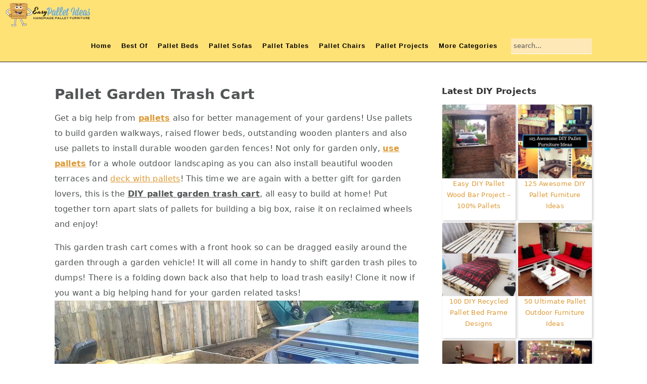

--- FILE ---
content_type: text/html; charset=utf-8
request_url: https://www.easypalletideas.com/pallet-garden-trash-cart/
body_size: 26840
content:
<!DOCTYPE html><html lang="en-US"><head ><meta charset="UTF-8" /><style id="litespeed-ccss">html{font-family:sans-serif;-webkit-text-size-adjust:100%;-ms-text-size-adjust:100%}body{margin:0}article,aside,figure,header,main,nav{display:block}a{background-color:#fff0}strong{font-weight:700}h1{font-size:2em;margin:.67em 0}img{border:0}svg:not(:root){overflow:hidden}figure{margin:20px 0}input{color:inherit;font:inherit;margin:0}input[type="submit"]{-webkit-appearance:button}input::-moz-focus-inner{border:0;padding:0}input{line-height:normal}input[type="search"]{-moz-box-sizing:content-box;-webkit-box-sizing:content-box;box-sizing:content-box;-webkit-appearance:textfield}input[type="search"]::-webkit-search-cancel-button,input[type="search"]::-webkit-search-decoration{-webkit-appearance:none}*,input[type="search"]{-moz-box-sizing:border-box;-webkit-box-sizing:border-box;box-sizing:border-box}.entry:after,.entry-content:after,.nav-primary:after,.site-container:after,.site-header:after,.site-inner:after,.widget-area:after,.wrap:after{clear:both;content:" ";display:table}body{background-color:#fff;color:#515555;font-family:"Rubik",sans-serif;font-size:100%;letter-spacing:.3px;line-height:1.875;margin:0}body{-webkit-animation:fadein 1s;animation:fadein 1s}@keyframes fadein{from{opacity:0}to{opacity:1}}@-webkit-keyframes fadein{from{opacity:0}to{opacity:1}}a{color:#ba4d2f;text-decoration:none}p{margin:0 0 30px;padding:0}ul{margin:0;padding:0}li{list-style-type:none}strong{font-weight:600}h1,h2,h3{font-family:"Karma",Helvetica,Arial,sans-serif;font-weight:300;line-height:1.3;margin:0 0 10px}h1{font-size:2em}h2{font-size:1.625em}h3{font-size:1.375em}img{max-width:100%}img{height:auto}figure{margin:0}input,input[type="search"]{background-color:#fff;border:1px solid #eee;-webkit-border-radius:0;border-radius:0;color:#515555;font-weight:300;line-height:1.625;padding:13px;width:100%}input[type="search"]{-webkit-appearance:none}::-moz-placeholder{color:#515555;opacity:1}::-webkit-input-placeholder{color:#515555}input[type="submit"]{background-color:#fff0;border:1px solid #ba4d2f;color:#ba4d2f;font-family:"Rubik",sans-serif;font-weight:400;letter-spacing:2px;line-height:1;padding:17px 21px;text-decoration:none;text-transform:uppercase;white-space:normal;width:auto}input[type="search"]::-webkit-search-cancel-button,input[type="search"]::-webkit-search-results-button{display:none}.screen-reader-shortcut,.screen-reader-text{border:0;clip:rect(0,0,0,0);height:1px;overflow:hidden;position:absolute!important;width:1px;word-wrap:normal!important}.site-container{margin:0 auto}.content-sidebar-wrap,.site-inner,.wrap{margin:0 auto;max-width:1140px}.site-inner{background:#fff;margin:10px auto;padding:15px}.content{float:right;position:relative;width:720px}.content-sidebar .content{float:left}.sidebar{float:right;width:300px}.search-form{overflow:hidden;position:relative}.search-form input{background:#fdf8f5 url(https://cdn.easypalletideas.com/wp-content/themes/seasonedpro-v441/images/search.svg)center right 10px no-repeat;-webkit-background-size:contain;background-size:19px 19px;border:0;border-bottom:1px solid #fff;padding:11px}.search-form input[type="submit"]{border:0;clip:rect(0,0,0,0);height:1px;margin:-1px;padding:0;position:absolute;width:1px}.entry-title{font-weight:300}.entry-title{color:#515555;text-decoration:none}.genesis-skip-link{margin:0}.genesis-skip-link li{height:0;list-style:none;width:0}:focus{color:#000;outline:#ccc solid 1px}@media only screen and (min-width:1023px){.site-inner{margin:20px auto 0;padding:27px 37.5px}}.site-header{background:#fff;border-bottom:1px solid #eee;min-height:55px;padding:11px 37px;top:0;text-align:center;width:100%;z-index:9999}.site-header .wrap{margin:0 auto;max-width:1065px}.title-area{float:left;padding-bottom:7px;padding-top:7px}.header-image .title-area{height:60px;margin-top:5px;padding:0;width:215px}.site-title{font-size:2em;font-weight:300;line-height:1;margin:10px 0 0}.site-title a{color:#515555;text-decoration:none}.genesis-nav-menu{clear:both;line-height:1;width:100%}.genesis-nav-menu li{float:none;list-style-type:none}.genesis-nav-menu li li{margin-left:0}.genesis-nav-menu .menu-item{display:inline-block;text-align:left;min-height:52px}.genesis-nav-menu a{color:#333;display:block;font-family:"Rubik",sans-serif;font-weight:400;letter-spacing:1px;padding:25px 15px}.genesis-nav-menu .sub-menu{background:#fff0;opacity:0;position:absolute;left:-9999px;width:160px;z-index:99}.genesis-nav-menu .sub-menu:before{border-bottom:5px solid #f7f9fc;border-left:5px solid #fff0;border-right:5px solid #fff0;content:" ";height:0;position:absolute;top:0;left:15px;width:0}.genesis-nav-menu>.menu-item>.sub-menu{padding-top:5px}.genesis-nav-menu>.menu-item>.sub-menu>.menu-item:first-child{-webkit-border-radius:1px 1px 0 0;border-radius:1px 1px 0 0}.genesis-nav-menu>.menu-item .sub-menu>.menu-item:first-child,.genesis-nav-menu>.menu-item>.sub-menu>.menu-item:last-child,.genesis-nav-menu .sub-menu a{background-color:#f7f9fc}.genesis-nav-menu>.menu-item .sub-menu>.menu-item:first-child{padding-top:5px}.genesis-nav-menu>.menu-item>.sub-menu>.menu-item:last-child{-webkit-border-radius:0 0 1px 1px;border-radius:0 0 1px 1px}.genesis-nav-menu>.menu-item .sub-menu>.menu-item:last-child{padding-bottom:5px}.genesis-nav-menu .sub-menu a{letter-spacing:0;padding:12px 15px;position:relative;text-transform:none;width:170px}.nav-primary{float:right;margin:0 auto;text-align:right;width:810px}.nav-primary .genesis-nav-menu .menu-item{vertical-align:middle}.nav-primary .genesis-nav-menu .sub-menu a{color:#333}.nav-primary .genesis-nav-menu .sub-menu li:last-child a{border-bottom:none;padding-right:0}.genesis-nav-menu .search-form{display:inline-block;margin-left:17px;vertical-align:middle;width:auto}.entry{margin-bottom:77px}.sidebar{line-height:1.75}@media only screen and (-webkit-min-device-pixel-ratio:1.5),only screen and (-moz-min-device-pixel-ratio:1.5),only screen and (-o-min-device-pixel-ratio:3/2),only screen and (min-device-pixel-ratio:1.5){.header-image .site-header{-webkit-background-size:contain!important;background-size:contain!important}}@media only screen and (max-width:1200px){.title-area{float:left}.nav-primary{float:none}nav{display:none;position:relative}.genesis-nav-menu{border:none}.genesis-nav-menu .menu-item{border-bottom:1px solid #eee;display:block;position:relative;text-align:left}.genesis-nav-menu .sub-menu{border-top:1px solid #eee;clear:both;display:none;opacity:1;position:static;width:100%}.genesis-nav-menu .sub-menu:before{display:none}.genesis-nav-menu .sub-menu .menu-item:last-child{border-bottom:none}.genesis-nav-menu .sub-menu a{border:none;padding:16px 22px;position:relative;width:auto}.genesis-nav-menu .search-form{margin-left:0;width:100%}.genesis-nav-menu .search-form input{background:#fff url(https://cdn.easypalletideas.com/wp-content/themes/seasonedpro-v441/images/search.svg)center left 20px no-repeat;-webkit-background-size:contain;background-size:19px 19px;padding:17px 17px 17px 47px}.site-header>.wrap{position:relative}.nav-primary{clear:left}.genesis-nav-menu .menu-item.seasoned-search,.nav-primary .search-form input{border-bottom:none}}@media only screen and (max-width:1023px){.site-inner{max-width:720px}.content,.sidebar{width:100%}.site-header{padding-left:5%;padding-right:5%}.genesis-nav-menu>.menu-item .sub-menu>.menu-item:first-child{padding-top:0}.genesis-nav-menu>.menu-item .sub-menu>.menu-item:last-child{padding-bottom:5px}.content-sidebar .content{margin-bottom:77px}}@media only screen and (max-width:782px){.site-inner{max-width:100%;padding-left:5%;padding-right:5%}}@media only screen and (min-width:1023px){.site-inner{margin:20px auto 0;padding:27px 37.5px}.genesis-nav-menu .menu-item{min-height:inherit}.genesis-nav-menu .sub-menu a,.genesis-nav-menu a{font-size:.8em}.genesis-nav-menu .search-form input{font-size:.8em}.sidebar{font-size:.8em}}.genesis-nav-menu a{color:#000}input[type="submit"]{background:#d93}input[type="submit"]{border-color:#666;color:#fff}.wp-block-image img{box-sizing:border-box;height:auto;max-width:100%;vertical-align:bottom}ul{box-sizing:border-box}.entry-content{counter-reset:footnotes}:root{--wp--preset--font-size--normal:16px;--wp--preset--font-size--huge:42px}.screen-reader-text{border:0;clip-path:inset(50%);height:1px;margin:-1px;overflow:hidden;padding:0;position:absolute;width:1px;word-wrap:normal!important}html :where(img[class*=wp-image-]){height:auto;max-width:100%}:where(figure){margin:0 0 1em}:root{--wp--preset--aspect-ratio--square:1;--wp--preset--aspect-ratio--4-3:4/3;--wp--preset--aspect-ratio--3-4:3/4;--wp--preset--aspect-ratio--3-2:3/2;--wp--preset--aspect-ratio--2-3:2/3;--wp--preset--aspect-ratio--16-9:16/9;--wp--preset--aspect-ratio--9-16:9/16;--wp--preset--color--black:#000000;--wp--preset--color--cyan-bluish-gray:#abb8c3;--wp--preset--color--white:#ffffff;--wp--preset--color--pale-pink:#f78da7;--wp--preset--color--vivid-red:#cf2e2e;--wp--preset--color--luminous-vivid-orange:#ff6900;--wp--preset--color--luminous-vivid-amber:#fcb900;--wp--preset--color--light-green-cyan:#7bdcb5;--wp--preset--color--vivid-green-cyan:#00d084;--wp--preset--color--pale-cyan-blue:#8ed1fc;--wp--preset--color--vivid-cyan-blue:#0693e3;--wp--preset--color--vivid-purple:#9b51e0;--wp--preset--gradient--vivid-cyan-blue-to-vivid-purple:linear-gradient(135deg,rgba(6,147,227,1) 0%,rgb(155,81,224) 100%);--wp--preset--gradient--light-green-cyan-to-vivid-green-cyan:linear-gradient(135deg,rgb(122,220,180) 0%,rgb(0,208,130) 100%);--wp--preset--gradient--luminous-vivid-amber-to-luminous-vivid-orange:linear-gradient(135deg,rgba(252,185,0,1) 0%,rgba(255,105,0,1) 100%);--wp--preset--gradient--luminous-vivid-orange-to-vivid-red:linear-gradient(135deg,rgba(255,105,0,1) 0%,rgb(207,46,46) 100%);--wp--preset--gradient--very-light-gray-to-cyan-bluish-gray:linear-gradient(135deg,rgb(238,238,238) 0%,rgb(169,184,195) 100%);--wp--preset--gradient--cool-to-warm-spectrum:linear-gradient(135deg,rgb(74,234,220) 0%,rgb(151,120,209) 20%,rgb(207,42,186) 40%,rgb(238,44,130) 60%,rgb(251,105,98) 80%,rgb(254,248,76) 100%);--wp--preset--gradient--blush-light-purple:linear-gradient(135deg,rgb(255,206,236) 0%,rgb(152,150,240) 100%);--wp--preset--gradient--blush-bordeaux:linear-gradient(135deg,rgb(254,205,165) 0%,rgb(254,45,45) 50%,rgb(107,0,62) 100%);--wp--preset--gradient--luminous-dusk:linear-gradient(135deg,rgb(255,203,112) 0%,rgb(199,81,192) 50%,rgb(65,88,208) 100%);--wp--preset--gradient--pale-ocean:linear-gradient(135deg,rgb(255,245,203) 0%,rgb(182,227,212) 50%,rgb(51,167,181) 100%);--wp--preset--gradient--electric-grass:linear-gradient(135deg,rgb(202,248,128) 0%,rgb(113,206,126) 100%);--wp--preset--gradient--midnight:linear-gradient(135deg,rgb(2,3,129) 0%,rgb(40,116,252) 100%);--wp--preset--font-size--small:13px;--wp--preset--font-size--medium:20px;--wp--preset--font-size--large:36px;--wp--preset--font-size--x-large:42px;--wp--preset--spacing--20:0.44rem;--wp--preset--spacing--30:0.67rem;--wp--preset--spacing--40:1rem;--wp--preset--spacing--50:1.5rem;--wp--preset--spacing--60:2.25rem;--wp--preset--spacing--70:3.38rem;--wp--preset--spacing--80:5.06rem;--wp--preset--shadow--natural:6px 6px 9px rgba(0, 0, 0, 0.2);--wp--preset--shadow--deep:12px 12px 50px rgba(0, 0, 0, 0.4);--wp--preset--shadow--sharp:6px 6px 0px rgba(0, 0, 0, 0.2);--wp--preset--shadow--outlined:6px 6px 0px -3px rgba(255, 255, 255, 1), 6px 6px rgba(0, 0, 0, 1);--wp--preset--shadow--crisp:6px 6px 0px rgba(0, 0, 0, 1)}.feast-plugin a{word-break:break-word}.feast-plugin ul.menu a{word-break:initial}body{font-family:-apple-system,system-ui,BlinkMacSystemFont,"Segoe UI",Helvetica,Arial,sans-serif,"Apple Color Emoji","Segoe UI Emoji","Segoe UI Symbol"!important}h1,h2,h3{font-family:-apple-system,system-ui,BlinkMacSystemFont,"Segoe UI",Helvetica,Arial,sans-serif,"Apple Color Emoji","Segoe UI Emoji","Segoe UI Symbol"!important}.single .content a,aside a{text-decoration:underline}body h1,body h2,body h3{line-height:1.2}@media only screen and (max-width:335px){.site-inner{padding-left:0;padding-right:0}}h1,h2,h3{scroll-margin-top:80px}body .feastmobilenavbar{overflow:visible;contain:initial}@media (max-width:768px){.menu-item-has-children .sub-menu{left:auto;opacity:1;position:relative;width:100%;border-radius:0;box-shadow:none;padding:0;display:none}}.lazy-hidden,.entry img.lazy-hidden{opacity:.2;background-color:#fff}figure.wp-block-image img.lazy-hidden{min-width:150px}.lazy-hidden,.entry img.lazy-hidden{background-color:#fff}.screen-reader-text{width:1px;height:1px}aside div,aside ul{margin:17px 0}.fsri-list{display:grid;grid-template-columns:repeat(2,minmax(0,1fr));grid-gap:57px 17px;list-style:none;list-style-type:none;margin:17px 0!important}.fsri-list li{text-align:center;position:relative;list-style:none!important;margin-left:0!important;list-style-type:none!important;overflow:hidden}.listing-item a{text-decoration:none!important;word-break:break-word}li.listing-item:before{content:none!important}.fsri-list{padding-left:0!important}.fsri-list .listing-item{margin:0}.fsri-list .listing-item img{display:block}.fsri-title{text-wrap:balance}.listing-item{display:grid;align-content:flex-start}.feast-grid-half{display:grid;grid-gap:57px 17px}.feast-grid-half{grid-template-columns:repeat(2,minmax(0,1fr))!important}@media only screen and (min-width:600px){.feast-desktop-grid-half{grid-template-columns:repeat(2,1fr)!important}}figure{margin:0 0 1em}@media only screen and (max-width:1023px){.content-sidebar .content,.sidebar-primary{float:none;clear:both}}body{-webkit-animation:none!important;animation:none!important}@media only screen and (max-width:600px){body{--wp--preset--font-size--small:16px !important}}@-webkit-keyframes openmenu{from{left:-100px;opacity:0}to{left:0;opacity:1}}@-webkit-keyframes closebutton{0%{opacity:0}100%{opacity:1}}@keyframes openmenu{from{left:-100px;opacity:0}to{left:0;opacity:1}}@keyframes closebutton{0%{opacity:0}100%{opacity:1}}.feastmobilemenu-background{display:none;position:fixed;z-index:9999;left:0;top:0;width:100%;height:100%;overflow:auto;background-color:#000;background-color:rgb(0 0 0/.4)}.mmm-dialog{display:table-cell;vertical-align:top;font-size:20px}.mmm-dialog .mmm-content{margin:0;padding:10px 10px 10px 20px;position:fixed;left:0;background-color:#FEFEFE;contain:strict;overflow-x:hidden;overflow-y:auto;outline:0;border-right:1px #777 solid;border-bottom:1px #777 solid;width:320px;height:90%;box-shadow:0 4px 8px 0 rgb(0 0 0/.2),0 6px 20px 0 rgb(0 0 0/.19);-webkit-animation-name:openmenu;-webkit-animation-duration:0.6s;animation-name:openmenu;animation-duration:0.6s}.mmm-content li{list-style:none}#menu-feast-modern-mobile-menu li{min-height:50px;margin-left:5px;list-style:none}#menu-feast-modern-mobile-menu li a{color:inherit;text-decoration:inherit}.closebtn{text-decoration:none;float:right;margin-right:10px;font-size:50px;font-weight:700;color:#333;z-index:1301;top:0;position:fixed;left:270px;-webkit-animation-name:closebutton;-webkit-animation-duration:1.5s;animation-name:closebutton;animation-duration:1.5s}@media (prefers-reduced-motion){.mmm-dialog .mmm-content,.closebtn{animation:none!important}}#mmmlogo{max-width:200px;max-height:70px}#feast-mobile-search{margin-bottom:17px;min-height:50px;overflow:auto}#feast-mobile-search input[type=submit]{display:none}#feast-mobile-search input[type=search]{width:100%}#feast-mobile-menu-social-icons{margin-top:17px}.feastmobilenavbar{position:fixed;top:0;left:0;z-index:1300;width:100%;height:80px;padding:0;margin:0 auto;box-sizing:border-box;border-top:1px solid #CCC;border-bottom:1px solid #CCC;background:#FFF;display:grid;grid-template-columns:repeat(7,minmax(50px,1fr));text-align:center;contain:strict;overflow:hidden}.feastmobilenavbar>div{height:80px}.feastmobilenavbar a img{margin-bottom:inherit!important}.feastmenutoggle,.feastsearchtoggle{display:flex;align-items:center;justify-items:center;justify-content:center}.feastsearchtoggle svg,.feastmenutoggle svg{width:30px;height:30px;padding:10px;box-sizing:content-box;color:#000}.feastmenulogo{overflow:hidden;display:flex;align-items:center;justify-content:center;grid-column-end:span 5}@media only screen and (max-width:1199px){.feastmenulogo{grid-column-end:span 5}}@media only screen and (max-width:359px){.feastmobilenavbar{grid-template-columns:repeat(6,minmax(50px,1fr))}.feastmenulogo{grid-column-end:span 4}}@media only screen and (min-width:1200px){.feastmobilenavbar{display:none}}@media only screen and (max-width:1199px){header.site-header,.nav-primary{display:none!important;visibility:hidden}.site-container{margin-top:80px}}.feastmobilenavbar a img{width:160px;height:46px}a{color:#d93}.header-image .title-area{width:170px;height:65px;margin-top:-5px}.site-header .wrap{max-width:max-content}.nav-primary{width:max-content}.nav-primary{width:1200px}header .genesis-nav-menu a{font-weight:600;text-transform:none}header .seasoned-search.menu-item input,.search-form input{padding:5px;background:#ffe8b7}.genesis-nav-menu a{letter-spacing:1px;padding:25px 10px}.entry{margin-bottom:0}.fsri-list .listing-item{box-shadow:2px 2px 5px #CCC;padding:0 0 17px 0;border-radius:2px}.fsri-list{grid-gap:17px}.fsri-title{margin:0 7px}.fsri-title{margin:0 4px;font-weight:500}.site-header{background:#ffe276;border-bottom:1px solid #202020;min-height:55px;padding:0 10px;position:sticky}aside div,aside ul{margin:1px}.feast-modern-sidebar .feast-grid-half{grid-gap:5px 5px;font-weight:500}.lazy-hidden,.entry img.lazy-hidden{opacity:1!important}.lazy-hidden,.entry img.lazy-hidden{background-color:transparent!important;background-image:none!important;background-repeat:initial!important;background-position:initial!important}h1,h2,h3{margin:0;padding:0;color:#333}h1{font-size:2em;font-weight:700}h2{font-size:1.5em;font-weight:800}h3{font-size:1.3em;font-weight:700}@media screen and (max-width:600px){h1{font-size:1.6em}h2{font-size:1.4em}h3{font-size:1.25em}}strong{font-weight:700}.entry-title{font-size:1.75em;font-weight:700}p{margin:16px 0 0;padding:0}.wp-block-image img{margin-bottom:8px}</style><link rel="preconnect" href="https://cdn.easypalletideas.com" /><link rel="preconnect" href="https://fundingchoicesmessages.google.com" /><link rel="preconnect" href="https://googleads.g.doubleclick.net" /><link rel="preconnect" href="https://pagead2.googlesyndication.com" /><link rel="preconnect" href="https://universal.wgplayer.com" /><link rel="preconnect" href="https://www.google-analytics.com" /><link rel="preconnect" href="https://www.googletagmanager.com" /><link rel="preconnect" href="https://www.googletagservices.com" /><link rel="preload" data-asynced="1" data-optimized="2" as="style" onload="this.onload=null;this.rel='stylesheet'" href="https://www.easypalletideas.com/wp-content/litespeed/css/af44c84a6407b3fcee2424de3738e482.css?ver=069bd" /><script src="[data-uri]" defer></script> <meta name="viewport" content="width=device-width, initial-scale=1" /><meta name='robots' content='index, follow, max-image-preview:large, max-snippet:-1, max-video-preview:-1' /><style>img:is([sizes="auto" i], [sizes^="auto," i]) { contain-intrinsic-size: 3000px 1500px }</style><title>Pallet Garden Trash Cart - Easy Pallet Ideas</title><meta name="description" content="this is the DIY pallet garden trash cart, all easy to build at home! Put together torn apart slats of pallets for building a big box, raise it on reclaimed" /><link rel="canonical" href="https://www.easypalletideas.com/pallet-garden-trash-cart/" /><meta property="og:locale" content="en_US" /><meta property="og:type" content="article" /><meta property="og:title" content="Pallet Garden Trash Cart" /><meta property="og:description" content="this is the DIY pallet garden trash cart, all easy to build at home! Put together torn apart slats of pallets for building a big box, raise it on reclaimed" /><meta property="og:url" content="https://www.easypalletideas.com/pallet-garden-trash-cart/" /><meta property="og:site_name" content="Easy Pallet Ideas" /><meta property="article:published_time" content="2019-03-25T01:26:03+00:00" /><meta property="article:modified_time" content="2025-04-03T13:14:28+00:00" /><meta property="og:image" content="https://cdn.easypalletideas.com/wp-content/uploads/2016/11/upcycled-pallet-garden-trash-cart.jpg" /><meta property="og:image:width" content="960" /><meta property="og:image:height" content="576" /><meta property="og:image:type" content="image/jpeg" /><meta name="author" content="admin" /><meta name="twitter:card" content="summary_large_image" /><meta name="twitter:label1" content="Written by" /><meta name="twitter:data1" content="admin" /><meta name="twitter:label2" content="Est. reading time" /><meta name="twitter:data2" content="1 minute" /> <script type="application/ld+json" class="yoast-schema-graph">{"@context":"https://schema.org","@graph":[{"@type":"Article","@id":"https://www.easypalletideas.com/pallet-garden-trash-cart/#article","isPartOf":{"@id":"https://www.easypalletideas.com/pallet-garden-trash-cart/"},"author":{"name":"admin","@id":"https://www.easypalletideas.com/#/schema/person/e2fc2b545f13dfd99372573c5653d4dc"},"headline":"Pallet Garden Trash Cart","datePublished":"2019-03-25T01:26:03+00:00","dateModified":"2025-04-03T13:14:28+00:00","mainEntityOfPage":{"@id":"https://www.easypalletideas.com/pallet-garden-trash-cart/"},"wordCount":270,"commentCount":0,"publisher":{"@id":"https://www.easypalletideas.com/#organization"},"image":{"@id":"https://www.easypalletideas.com/pallet-garden-trash-cart/#primaryimage"},"thumbnailUrl":"https://cdn.easypalletideas.com/wp-content/uploads/2016/11/upcycled-pallet-garden-trash-cart.jpg","articleSection":["Pallet Garden"],"inLanguage":"en-US","potentialAction":[{"@type":"CommentAction","name":"Comment","target":["https://www.easypalletideas.com/pallet-garden-trash-cart/#respond"]}]},{"@type":"WebPage","@id":"https://www.easypalletideas.com/pallet-garden-trash-cart/","url":"https://www.easypalletideas.com/pallet-garden-trash-cart/","name":"Pallet Garden Trash Cart - Easy Pallet Ideas","isPartOf":{"@id":"https://www.easypalletideas.com/#website"},"primaryImageOfPage":{"@id":"https://www.easypalletideas.com/pallet-garden-trash-cart/#primaryimage"},"image":{"@id":"https://www.easypalletideas.com/pallet-garden-trash-cart/#primaryimage"},"thumbnailUrl":"https://cdn.easypalletideas.com/wp-content/uploads/2016/11/upcycled-pallet-garden-trash-cart.jpg","datePublished":"2019-03-25T01:26:03+00:00","dateModified":"2025-04-03T13:14:28+00:00","description":"this is the DIY pallet garden trash cart, all easy to build at home! Put together torn apart slats of pallets for building a big box, raise it on reclaimed","breadcrumb":{"@id":"https://www.easypalletideas.com/pallet-garden-trash-cart/#breadcrumb"},"inLanguage":"en-US","potentialAction":[{"@type":"ReadAction","target":["https://www.easypalletideas.com/pallet-garden-trash-cart/"]}]},{"@type":"ImageObject","inLanguage":"en-US","@id":"https://www.easypalletideas.com/pallet-garden-trash-cart/#primaryimage","url":"https://cdn.easypalletideas.com/wp-content/uploads/2016/11/upcycled-pallet-garden-trash-cart.jpg","contentUrl":"https://cdn.easypalletideas.com/wp-content/uploads/2016/11/upcycled-pallet-garden-trash-cart.jpg","width":960,"height":576,"caption":"handcrafted pallet garden trash cart"},{"@type":"BreadcrumbList","@id":"https://www.easypalletideas.com/pallet-garden-trash-cart/#breadcrumb","itemListElement":[{"@type":"ListItem","position":1,"name":"Home","item":"https://www.easypalletideas.com/"},{"@type":"ListItem","position":2,"name":"Pallet Garden Trash Cart"}]},{"@type":"WebSite","@id":"https://www.easypalletideas.com/#website","url":"https://www.easypalletideas.com/","name":"Easy Pallet Ideas","description":"101 Unique Pallet Furniture Ideas, Pallet Projects and Much from Pallets.","publisher":{"@id":"https://www.easypalletideas.com/#organization"},"potentialAction":[{"@type":"SearchAction","target":{"@type":"EntryPoint","urlTemplate":"https://www.easypalletideas.com/?s={search_term_string}"},"query-input":{"@type":"PropertyValueSpecification","valueRequired":true,"valueName":"search_term_string"}}],"inLanguage":"en-US"},{"@type":"Organization","@id":"https://www.easypalletideas.com/#organization","name":"Easy Pallet Ideas","url":"https://www.easypalletideas.com/","logo":{"@type":"ImageObject","inLanguage":"en-US","@id":"https://www.easypalletideas.com/#/schema/logo/image/","url":"https://www.easypalletideas.com/wp-content/uploads/2022/02/easy-pallet-ideas.jpg","contentUrl":"https://www.easypalletideas.com/wp-content/uploads/2022/02/easy-pallet-ideas.jpg","width":1536,"height":1536,"caption":"Easy Pallet Ideas"},"image":{"@id":"https://www.easypalletideas.com/#/schema/logo/image/"}},{"@type":"Person","@id":"https://www.easypalletideas.com/#/schema/person/e2fc2b545f13dfd99372573c5653d4dc","name":"admin","image":{"@type":"ImageObject","inLanguage":"en-US","@id":"https://www.easypalletideas.com/#/schema/person/image/","url":"https://secure.gravatar.com/avatar/3b75b20ad19836710e50906bbba4090cbc94f9432d53a8b8994394b80f973f24?s=96&d=mm&r=g","contentUrl":"https://secure.gravatar.com/avatar/3b75b20ad19836710e50906bbba4090cbc94f9432d53a8b8994394b80f973f24?s=96&d=mm&r=g","caption":"admin"}}]}</script> <link rel='dns-prefetch' href='//www.google.com' /><link rel='preconnect' href='//www.google-analytics.com' /><style id='seasoned-pro-theme-inline-css' type='text/css'>.before-header, .footer-widgets, .form-allowed-tags, .more-from-category, .enews-widget, blockquote::before{background:#ffe8b7;}.genesis-nav-menu a{color:#000000;}.genesis-nav-menu a:hover, .genesis-nav-menu a:focus, .genesis-nav-menu .current-menu-item > a, .nav-primary .genesis-nav-menu .sub-menu a:focus, .nav-primary .genesis-nav-menu .sub-menu a:hover{color:#dd8a0d;}.button, button, .content .enews-widget input[type="submit"], .sidebar .enews-widget input[type="submit"], a.more-link, .sidebar .button, input[type="submit"], input[type="button"]{background:#dd9933;}.button, button, .enews-widget input[type="submit"], a.more-link, input[type="submit"], input[type="button"]{border-color:#666666;color:#ffffff;}.button:hover, button:hover, .button:focus, .button:active, button:focus, button:active, .enews-widget input[type="submit"]:hover, .enews-widget input[type="submit"]:focus, a.more-link:hover, a.more-link:focus, .before-header .enews-widget input[type="submit"], .content .enews-widget input[type="submit"]:hover, .content .enews-widget input[type="submit"]:focus, .sidebar .enews-widget input[type="submit"]:hover, .sidebar .enews-widget input[type="submit"]:focus, .more-from-category, .home-top article:not(.simple-grid) .entry-title:before, input[type="submit"]:hover, input[type="submit"]:focus, input[type="submit"]:active, input[type="button"]:hover, input[type="button"]:focus, input[type="button"]:active{background:#4c4c4c;}</style><style id='wp-block-library-inline-css' type='text/css'>.wp-block-group.is-style-full-width-slanted { -webkit-transform: skewY(1.5deg); transform: skewY(1.5deg); -ms-transform-origin: 100% 0; -webkit-transform-origin: 100% 0; transform-origin: 100% 0; } .wp-block-group.is-style-full-width-slanted > .wp-block-group__inner-container { -webkit-transform: skewY(-1.5deg); transform: skewY(-1.5deg); -ms-transform-origin: 100% 0; -webkit-transform-origin: 100% 0; transform-origin: 100% 0; }
.is-style-feast-inline-heading-group h2:first-of-type, .is-style-feast-inline-heading-group h3:first-of-type { transform: translateY(-0.7em);  background: #FFF; display: inline-block; padding: 0 0.5em 0; margin: 0 0.5em; } .is-style-feast-inline-heading-group { border: 2px solid #CCC; padding: 0 1em 1em; margin: 3em 0 2em; } .is-style-feast-inline-heading-group h2:first-child+*, .is-style-feast-inline-heading-group h3:first-child+* { margin-top: 0; }
.is-style-button-right-arrow .wp-element-button::after { content: "→"; position: relative; margin-left: 0.2em; }
.is-style-button-external-arrow .wp-element-button::after { content: "↗"; position: relative; margin-left: 0.2em; }
.is-style-paragraph-right-arrow a::after { content: " →"; position: relative; margin-left: 0; }
.is-style-paragraph-external-arrow a::after { content: " ↗"; position: relative; margin-left: 0; }
.is-style-basic-columns .wp-block-column { background-color: var(--branding-color-background, #EEEEEE); color: var(--branding-color-background-text, #000000); padding: 17px 11px; }
.is-style-book-cover img { box-shadow: 4px 4px 20px #454545; transform: rotate(3deg) scale(0.9); -webkit-backface-visibility: hidden; margin-top: 10px; margin-bottom: 10px; } .is-style-book-cover { padding: 10px; }
.is-style-polaroid img { border-bottom: 50px solid #fff; border-right: 15px solid #fff; border-left: 15px solid #fff; border-top: 10px solid #fff; box-shadow: 5px 5px 15px rgba(0, 0, 0, .4); transform: rotate(-5deg) scale(0.9); -webkit-backface-visibility: hidden; margin: 10px 0; }

			.wp-block-media-text.is-style-book-cover {
				grid-template-columns: 30% 1fr;
			}
			.wp-block-media-text.is-style-book-cover img {
				box-shadow: 4px 4px 20px rgba(0,0,0,0.5);
				transform: rotate(-6deg) scale(0.9);
				-webkit-backface-visibility: hidden;
				margin-top: 10px; margin-bottom: 10px;
			}
			.wp-block-media-text.is-style-book-cover .wp-block-media-text__media {
				display: flex;
				justify-content: center;
			}
			.wp-block-media-text.is-style-book-cover .wp-block-media-text__content {
				padding: 0 0 0 40px;
			}
			@media(max-width:600px) {
				.wp-block-media-text.is-style-book-cover img {
					max-width: 200px;
				}
				.wp-block-media-text.is-style-book-cover .wp-block-media-text__content {
					padding: 20px 0 0 0;
					text-align: center;
				}
				.wp-block-media-text.is-style-book-cover .wp-block-media-text__content .wp-block-buttons {
					justify-content: center;
				}
			}
		

			.wp-block-media-text.is-style-polaroid-media-text {
				grid-template-columns: 30% 1fr;
			}
			.wp-block-media-text.is-style-polaroid-media-text img {
				transform: rotate(-10deg) scale(0.9);
				-webkit-backface-visibility: hidden;
				margin-top: 10px;
				margin-bottom: 10px;
				border: 10px solid var(--branding-color-background, #ccc);
			}
			.wp-block-group.is-style-full-width-feature-wrapper .wp-block-media-text.is-style-polaroid-media-text img,
			.wp-block-group.is-style-full-width-custom-background-feature-wrapper .wp-block-media-text.is-style-polaroid-media-text img,
			.wp-block-group.is-style-feast-branding-background .wp-block-media-text.is-style-polaroid-media-text img {
				border-color: #fff;
			}
			.wp-block-media-text.is-style-polaroid-media-text .wp-block-media-text__media {
				display: flex;
				justify-content: center;
			}
			.wp-block-media-text.is-style-polaroid-media-text .wp-block-media-text__content {
				padding: 0 0 0 40px;
			}
			@media(max-width:600px) {
				.wp-block-media-text.is-style-polaroid-media-text img {
					max-width: 75%;
				}
				.wp-block-media-text.is-style-polaroid-media-text .wp-block-media-text__content {
					padding: 20px 0 0 0;
					text-align: center;
				}
				.wp-block-media-text.is-style-polaroid-media-text .wp-block-media-text__content .wp-block-buttons {
					justify-content: center;
				}
			}
		
.is-style-left-bar { border-left: 5px solid var(--branding-color-background, #CCC); padding-left: 22px; margin: 22px 0; } .is-style-left-bar::before { content: none; }
.is-style-feast-txt-message { background: var(--branding-color-background, #EEE); border-radius: 7px; padding: 22px; margin: 44px 0; position: relative; } .is-style-feast-txt-message::before { content: none; } .is-style-feast-txt-message::after {  content: ""; position: absolute; width: 0; height: 0; top: 100%; left: 34px; border-top: 28px solid var(--branding-color-background, #EEE); border-left: 0 solid transparent; border-right: 28px solid transparent;  } .is-style-feast-txt-message:nth-of-type(odd)::after { left: unset; right: 34px; border-right: 0 solid transparent; border-left: 28px solid transparent; } .feast-plugin .is-style-feast-txt-message *, .editor-styles-wrapper .is-style-feast-txt-message * { color: var(--branding-color-background-text, #010101); }
.is-style-foodie-pro { padding: 22px 7px 22px 27px; margin: 27px 0; } .is-style-foodie-pro::before {  content: "\201C"; display: block; font-size: 77px; height: 0; position: relative; top: -37px; left: -41px; color: var(--branding-color-primary, #010101);  }
.is-style-cookd-pro { line-height: 1.1em; font-size: 1.1em; padding: 0 15%; text-align: center; margin-bottom: 22px; } .is-style-cookd-pro::before, .is-style-cookd-pro::after { background: var(--branding-color-accents, #CCC); content: "" !important; display: block; height: 1px; margin: 10% auto; width: 50px; top: 0; left: 0; }
.is-style-seasoned-pro { border-bottom: 1px solid #CCC; border-top: 1px solid #CCC; color: #333333; font-size: 130%; margin: 77px 37px; padding-top: 0; padding-bottom: 37px; text-align: center; } .is-style-seasoned-pro::before { background: var(--branding-color-accents, #DDDDDD); color: var(--branding-color-accents-text, #010101); -webkit-border-radius: 100%; border-radius: 100%; content: "\201C"; display: table; font-family: Times New Roman, serif; font-size: 57px; height: 0; line-height: 1; margin: -7px auto 7px; padding: 17px 15px 0; position: relative; left: 0; text-align: center; width: 47px; }
.is-style-featured-comment { line-height: 1.7em; font-size: 1.1em; padding: 0 12px; margin: 64px 0; font-weight: bold; position: relative; } .is-style-featured-comment::before { content: "Featured Comment" !important; text-transform: uppercase; color: #999;  left: 0; font-size: 0.8em;}  .is-style-featured-comment cite { float: right; text-transform: uppercase; font-size: 0.8em; color: #999; } .is-style-featured-comment cite::before { content: "⭐⭐⭐⭐⭐"; margin-right: 13px; } .is-style-featured-comment p { margin: 17px 0 !important; }
@media only screen and (min-width: 1023px) { .is-style-feast-2-column-list { display: grid; grid-template-columns: 1fr 1fr; gap: 0 37px; } .editor-styles-wrapper :where(:not(.is-layout-flex,.is-layout-grid))>.is-style-feast-2-column-list li { margin-left: unset; margin-right: unset; } }
@media only screen and (min-width: 1023px) { .is-style-feast-3-column-list { display: grid; grid-template-columns: 1fr 1fr 1fr; gap: 0 37px; } .editor-styles-wrapper :where(:not(.is-layout-flex,.is-layout-grid))>.is-style-feast-3-column-list li { margin-left: unset; margin-right: unset; } }</style><style id='classic-theme-styles-inline-css' type='text/css'>/*! This file is auto-generated */
.wp-block-button__link{color:#fff;background-color:#32373c;border-radius:9999px;box-shadow:none;text-decoration:none;padding:calc(.667em + 2px) calc(1.333em + 2px);font-size:1.125em}.wp-block-file__button{background:#32373c;color:#fff;text-decoration:none}</style><style id='global-styles-inline-css' type='text/css'>:root{--wp--preset--aspect-ratio--square: 1;--wp--preset--aspect-ratio--4-3: 4/3;--wp--preset--aspect-ratio--3-4: 3/4;--wp--preset--aspect-ratio--3-2: 3/2;--wp--preset--aspect-ratio--2-3: 2/3;--wp--preset--aspect-ratio--16-9: 16/9;--wp--preset--aspect-ratio--9-16: 9/16;--wp--preset--color--black: #000000;--wp--preset--color--cyan-bluish-gray: #abb8c3;--wp--preset--color--white: #ffffff;--wp--preset--color--pale-pink: #f78da7;--wp--preset--color--vivid-red: #cf2e2e;--wp--preset--color--luminous-vivid-orange: #ff6900;--wp--preset--color--luminous-vivid-amber: #fcb900;--wp--preset--color--light-green-cyan: #7bdcb5;--wp--preset--color--vivid-green-cyan: #00d084;--wp--preset--color--pale-cyan-blue: #8ed1fc;--wp--preset--color--vivid-cyan-blue: #0693e3;--wp--preset--color--vivid-purple: #9b51e0;--wp--preset--gradient--vivid-cyan-blue-to-vivid-purple: linear-gradient(135deg,rgba(6,147,227,1) 0%,rgb(155,81,224) 100%);--wp--preset--gradient--light-green-cyan-to-vivid-green-cyan: linear-gradient(135deg,rgb(122,220,180) 0%,rgb(0,208,130) 100%);--wp--preset--gradient--luminous-vivid-amber-to-luminous-vivid-orange: linear-gradient(135deg,rgba(252,185,0,1) 0%,rgba(255,105,0,1) 100%);--wp--preset--gradient--luminous-vivid-orange-to-vivid-red: linear-gradient(135deg,rgba(255,105,0,1) 0%,rgb(207,46,46) 100%);--wp--preset--gradient--very-light-gray-to-cyan-bluish-gray: linear-gradient(135deg,rgb(238,238,238) 0%,rgb(169,184,195) 100%);--wp--preset--gradient--cool-to-warm-spectrum: linear-gradient(135deg,rgb(74,234,220) 0%,rgb(151,120,209) 20%,rgb(207,42,186) 40%,rgb(238,44,130) 60%,rgb(251,105,98) 80%,rgb(254,248,76) 100%);--wp--preset--gradient--blush-light-purple: linear-gradient(135deg,rgb(255,206,236) 0%,rgb(152,150,240) 100%);--wp--preset--gradient--blush-bordeaux: linear-gradient(135deg,rgb(254,205,165) 0%,rgb(254,45,45) 50%,rgb(107,0,62) 100%);--wp--preset--gradient--luminous-dusk: linear-gradient(135deg,rgb(255,203,112) 0%,rgb(199,81,192) 50%,rgb(65,88,208) 100%);--wp--preset--gradient--pale-ocean: linear-gradient(135deg,rgb(255,245,203) 0%,rgb(182,227,212) 50%,rgb(51,167,181) 100%);--wp--preset--gradient--electric-grass: linear-gradient(135deg,rgb(202,248,128) 0%,rgb(113,206,126) 100%);--wp--preset--gradient--midnight: linear-gradient(135deg,rgb(2,3,129) 0%,rgb(40,116,252) 100%);--wp--preset--font-size--small: 13px;--wp--preset--font-size--medium: 20px;--wp--preset--font-size--large: 36px;--wp--preset--font-size--x-large: 42px;--wp--preset--spacing--20: 0.44rem;--wp--preset--spacing--30: 0.67rem;--wp--preset--spacing--40: 1rem;--wp--preset--spacing--50: 1.5rem;--wp--preset--spacing--60: 2.25rem;--wp--preset--spacing--70: 3.38rem;--wp--preset--spacing--80: 5.06rem;--wp--preset--shadow--natural: 6px 6px 9px rgba(0, 0, 0, 0.2);--wp--preset--shadow--deep: 12px 12px 50px rgba(0, 0, 0, 0.4);--wp--preset--shadow--sharp: 6px 6px 0px rgba(0, 0, 0, 0.2);--wp--preset--shadow--outlined: 6px 6px 0px -3px rgba(255, 255, 255, 1), 6px 6px rgba(0, 0, 0, 1);--wp--preset--shadow--crisp: 6px 6px 0px rgba(0, 0, 0, 1);}:where(.is-layout-flex){gap: 0.5em;}:where(.is-layout-grid){gap: 0.5em;}body .is-layout-flex{display: flex;}.is-layout-flex{flex-wrap: wrap;align-items: center;}.is-layout-flex > :is(*, div){margin: 0;}body .is-layout-grid{display: grid;}.is-layout-grid > :is(*, div){margin: 0;}:where(.wp-block-columns.is-layout-flex){gap: 2em;}:where(.wp-block-columns.is-layout-grid){gap: 2em;}:where(.wp-block-post-template.is-layout-flex){gap: 1.25em;}:where(.wp-block-post-template.is-layout-grid){gap: 1.25em;}.has-black-color{color: var(--wp--preset--color--black) !important;}.has-cyan-bluish-gray-color{color: var(--wp--preset--color--cyan-bluish-gray) !important;}.has-white-color{color: var(--wp--preset--color--white) !important;}.has-pale-pink-color{color: var(--wp--preset--color--pale-pink) !important;}.has-vivid-red-color{color: var(--wp--preset--color--vivid-red) !important;}.has-luminous-vivid-orange-color{color: var(--wp--preset--color--luminous-vivid-orange) !important;}.has-luminous-vivid-amber-color{color: var(--wp--preset--color--luminous-vivid-amber) !important;}.has-light-green-cyan-color{color: var(--wp--preset--color--light-green-cyan) !important;}.has-vivid-green-cyan-color{color: var(--wp--preset--color--vivid-green-cyan) !important;}.has-pale-cyan-blue-color{color: var(--wp--preset--color--pale-cyan-blue) !important;}.has-vivid-cyan-blue-color{color: var(--wp--preset--color--vivid-cyan-blue) !important;}.has-vivid-purple-color{color: var(--wp--preset--color--vivid-purple) !important;}.has-black-background-color{background-color: var(--wp--preset--color--black) !important;}.has-cyan-bluish-gray-background-color{background-color: var(--wp--preset--color--cyan-bluish-gray) !important;}.has-white-background-color{background-color: var(--wp--preset--color--white) !important;}.has-pale-pink-background-color{background-color: var(--wp--preset--color--pale-pink) !important;}.has-vivid-red-background-color{background-color: var(--wp--preset--color--vivid-red) !important;}.has-luminous-vivid-orange-background-color{background-color: var(--wp--preset--color--luminous-vivid-orange) !important;}.has-luminous-vivid-amber-background-color{background-color: var(--wp--preset--color--luminous-vivid-amber) !important;}.has-light-green-cyan-background-color{background-color: var(--wp--preset--color--light-green-cyan) !important;}.has-vivid-green-cyan-background-color{background-color: var(--wp--preset--color--vivid-green-cyan) !important;}.has-pale-cyan-blue-background-color{background-color: var(--wp--preset--color--pale-cyan-blue) !important;}.has-vivid-cyan-blue-background-color{background-color: var(--wp--preset--color--vivid-cyan-blue) !important;}.has-vivid-purple-background-color{background-color: var(--wp--preset--color--vivid-purple) !important;}.has-black-border-color{border-color: var(--wp--preset--color--black) !important;}.has-cyan-bluish-gray-border-color{border-color: var(--wp--preset--color--cyan-bluish-gray) !important;}.has-white-border-color{border-color: var(--wp--preset--color--white) !important;}.has-pale-pink-border-color{border-color: var(--wp--preset--color--pale-pink) !important;}.has-vivid-red-border-color{border-color: var(--wp--preset--color--vivid-red) !important;}.has-luminous-vivid-orange-border-color{border-color: var(--wp--preset--color--luminous-vivid-orange) !important;}.has-luminous-vivid-amber-border-color{border-color: var(--wp--preset--color--luminous-vivid-amber) !important;}.has-light-green-cyan-border-color{border-color: var(--wp--preset--color--light-green-cyan) !important;}.has-vivid-green-cyan-border-color{border-color: var(--wp--preset--color--vivid-green-cyan) !important;}.has-pale-cyan-blue-border-color{border-color: var(--wp--preset--color--pale-cyan-blue) !important;}.has-vivid-cyan-blue-border-color{border-color: var(--wp--preset--color--vivid-cyan-blue) !important;}.has-vivid-purple-border-color{border-color: var(--wp--preset--color--vivid-purple) !important;}.has-vivid-cyan-blue-to-vivid-purple-gradient-background{background: var(--wp--preset--gradient--vivid-cyan-blue-to-vivid-purple) !important;}.has-light-green-cyan-to-vivid-green-cyan-gradient-background{background: var(--wp--preset--gradient--light-green-cyan-to-vivid-green-cyan) !important;}.has-luminous-vivid-amber-to-luminous-vivid-orange-gradient-background{background: var(--wp--preset--gradient--luminous-vivid-amber-to-luminous-vivid-orange) !important;}.has-luminous-vivid-orange-to-vivid-red-gradient-background{background: var(--wp--preset--gradient--luminous-vivid-orange-to-vivid-red) !important;}.has-very-light-gray-to-cyan-bluish-gray-gradient-background{background: var(--wp--preset--gradient--very-light-gray-to-cyan-bluish-gray) !important;}.has-cool-to-warm-spectrum-gradient-background{background: var(--wp--preset--gradient--cool-to-warm-spectrum) !important;}.has-blush-light-purple-gradient-background{background: var(--wp--preset--gradient--blush-light-purple) !important;}.has-blush-bordeaux-gradient-background{background: var(--wp--preset--gradient--blush-bordeaux) !important;}.has-luminous-dusk-gradient-background{background: var(--wp--preset--gradient--luminous-dusk) !important;}.has-pale-ocean-gradient-background{background: var(--wp--preset--gradient--pale-ocean) !important;}.has-electric-grass-gradient-background{background: var(--wp--preset--gradient--electric-grass) !important;}.has-midnight-gradient-background{background: var(--wp--preset--gradient--midnight) !important;}.has-small-font-size{font-size: var(--wp--preset--font-size--small) !important;}.has-medium-font-size{font-size: var(--wp--preset--font-size--medium) !important;}.has-large-font-size{font-size: var(--wp--preset--font-size--large) !important;}.has-x-large-font-size{font-size: var(--wp--preset--font-size--x-large) !important;}
:where(.wp-block-post-template.is-layout-flex){gap: 1.25em;}:where(.wp-block-post-template.is-layout-grid){gap: 1.25em;}
:where(.wp-block-columns.is-layout-flex){gap: 2em;}:where(.wp-block-columns.is-layout-grid){gap: 2em;}
:root :where(.wp-block-pullquote){font-size: 1.5em;line-height: 1.6;}</style><link data-asynced="1" as="style" onload="this.onload=null;this.rel='stylesheet'"  rel='preload' id='gcf-contact-form-css-css' href='https://www.easypalletideas.com/wp-content/plugins/New%20Contact%20Form%20-%20V4.3/assets/css/contact-form.css' type='text/css' media='all' /><style id='feast-global-styles-inline-css' type='text/css'>.feast-plugin a {
	word-break: break-word;
}
.feast-plugin ul.menu a {
	word-break: initial;
}
	p.is-variation-fancy-text {
		font-style: italic;
	}
button.feast-submenu-toggle {
	display: none;
	background: transparent;
	border: 1px solid #424242;
	border-radius: 0;
	box-shadow: none;
	padding: 0;
	outline: none;
	cursor: pointer;
	position: absolute;
	line-height: 0;
	right: 0;
	top: 3px;
	width: 42px;
	height: 42px;
	justify-content: center;
	align-items: center;
}
button.feast-submenu-toggle svg {
	width: 20px;
	height: 20px;
}
@media(max-width:1199px) {
	button.feast-submenu-toggle {
		display: flex;
	}
	.mmm-content ul li.menu-item-has-children {
		position: relative;
	}
	.mmm-content ul li.menu-item-has-children > a {
		display: inline-block;
		margin-top: 12px;
		margin-bottom: 12px;
		width: 100%;
		padding-right: 48px;
	}
	.mmm-content ul li.menu-item-has-children > ul.sub-menu {
		display: none;
	}
	.mmm-content ul li.menu-item-has-children.open > ul.sub-menu {
		display: block;
	}
	.mmm-content ul li.menu-item-has-children.open > button svg {
		transform: rotate(180deg);
	}
}
body {
font-family: -apple-system, system-ui, BlinkMacSystemFont, "Segoe UI", Helvetica, Arial, sans-serif, "Apple Color Emoji", "Segoe UI Emoji", "Segoe UI Symbol" !important;
}h1,
h2,
h3,
h4,
h5,
h6 {
font-family: -apple-system, system-ui, BlinkMacSystemFont, "Segoe UI", Helvetica, Arial, sans-serif, "Apple Color Emoji", "Segoe UI Emoji", "Segoe UI Symbol" !important;;
}.single .content a,
.category .content a,
.feast-modern-category-layout a,
aside a, 
.site-footer a {
	text-decoration: underline;
}
.feast-social-media {
	display: flex;
	flex-wrap: wrap;
	align-items: center;
	justify-content: center;
	column-gap: 18px;
	row-gap: 9px;
	width: 100%;
	padding: 27px 0;
}
.feast-social-media.feast-social-media--align-left {
	justify-content: flex-start;
}
.feast-social-media.feast-social-media--align-right {
	justify-content: flex-end;
}
.feast-social-media a {
	display: flex;
	align-items: center;
	justify-content: center;
	padding: 12px;
}
@media(max-width:600px) {
	.feast-social-media a {
		min-height: 50px;
		min-width: 50px;
	}
}
.site-container .is-style-full-width-feature-wrapper,
.site-container .is-style-full-width-feature-wrapper-cta,
.site-container .is-style-full-width-slanted {
	margin: var(--feast-spacing-xl, 27px) auto;
	padding: clamp(20px, calc(1.25rem + ((1vw - 6px) * 2.1429)), 32px);
	box-shadow: 0 0 0 100vmax #f2f2f2;
	-webkit-clip-path: inset(0 -100vmax);
	clip-path: inset(0 -100vmax);
}
.site-container .is-style-full-width-feature-wrapper,
.site-container .is-style-full-width-feature-wrapper-cta,
.site-container .is-style-full-width-slanted {
	background-color: #f2f2f2;
}
.site-container .sidebar .is-style-full-width-feature-wrapper,
.site-container .sidebar .is-style-full-width-feature-wrapper-cta,
.site-container .sidebar .is-style-full-width-slanted {
	box-shadow: none;
	-webkit-clip-path: none;
	clip-path: none;
	background-color: #f2f2f2;
}
.site-container .sidebar .is-style-full-width-feature-wrapper > *:first-child,
.site-container .sidebar .is-style-full-width-feature-wrapper-cta > *:first-child,
.site-container .sidebar .is-style-full-width-slanted > *:first-child {
	margin-top: 0;
}
.feast-remove-top-padding {
	padding-top: 0 !important;
}
.feast-remove-bottom-padding {
	padding-bottom: 0 !important;
}
.feast-remove-top-margin {
	margin-top: 0 !important;
}
.feast-remove-bottom-margin {
	margin-bottom: 0 !important;
}
body h1,
body h2,
body h3,
body h4,
body h5,
body h6 {
	line-height: 1.2;
}
.wp-block-media-text.is-variation-media-text-sidebar-bio {
	display: flex;
	flex-direction: column;
}
.wp-block-media-text.is-variation-media-text-sidebar-bio .wp-block-media-text__media {
	display: flex;
	justify-content: center;
}
.wp-block-media-text.is-variation-media-text-sidebar-bio .wp-block-media-text__content {
	padding: 16px 24px 28px;
	margin: 0;
	display: flex;
	flex-direction: column;
	gap: 10px;
	box-sizing: border-box;
}
.wp-block-media-text.is-variation-media-text-sidebar-bio .wp-block-media-text__content h3,
.wp-block-media-text.is-variation-media-text-sidebar-bio .wp-block-media-text__content h2 {
	font-size: 1.625em;
}
.wp-block-media-text.is-variation-media-text-sidebar-bio .wp-block-media-text__content * {
	margin: 0;
	max-width: 100%;
}
.wp-block-media-text.is-variation-media-text-sidebar-bio .wp-block-media-text__content p {
	line-height: 1.5;
}
@media only screen and (max-width: 335px) {
	.site-inner {
		padding-left: 0;
		padding-right: 0;
	}
}
@media only screen and (max-width:1023px) {
	.feast-layout--modern-footer {
		padding-left: 5%;
		padding-right: 5%;
	}
}
@media only screen and (max-width: 600px) {
	.site-container .feast-layout--modern-footer .is-style-full-width-feature-wrapper,
	.site-container .feast-layout--modern-footer .is-style-full-width-feature-wrapper-cta,
	.site-container .feast-layout--modern-footer .is-style-full-width-slanted,
	.site-container .feast-layout--modern-footer .is-style-full-width-custom-background-feature-wrapper {
		margin: var(--feast-spacing-xl, 27px) -5%;
	}
}
a.wprm-recipe-jump:hover {
	opacity: 1.0 !important;
}
.wp-block-media-text.is-variation-media-text-sidebar-bio .wp-block-media-text__media img {
	border-radius: 178px;
	aspect-ratio: 1 / 1;
	object-fit: cover;
}
.feast-modern-category-layout {
	text-align: initial;
}
.feast-jump-to-buttons .wp-block-button__link svg path {
	fill: #fff;
}
h1,
h2,
h3,
h4,
h5,
h6,
.wp-block-group {
	scroll-margin-top: 80px;
}
body .feastmobilenavbar,
body .desktop-inline-modern-menu ul {
	overflow: visible;
	contain: initial;
}
.feastmobilenavbar ul.menu > .menu-item {
	position: relative;
}
.feastmobilenavbar ul.menu > .menu-item:hover > .sub-menu,
.feastmobilenavbar ul.menu > .menu-item:focus-within > .sub-menu {
	left: 0;
	opacity: 1;
}
.feastmobilenavbar .menu-item-has-children .sub-menu {
	background: #fff;
	left: -9999px;
	top: 100%;
	opacity: 0;
	border-radius: 5px;
	box-shadow: 0 5px 10px rgba(0,0,0,0.15);
	padding: 10px 0;
	position: absolute;
	width: auto;
	min-width: 200px;
	z-index: 99;
	display: flex;
	flex-direction: column;
	row-gap: 0;
	height: auto;
	margin: 0;
}
.feastmobilenavbar .menu-item-has-children .sub-menu > .menu-item {
	width: 100%;
	display: block;
	clear: both;
	border-top: none !important;
	min-height: 0 !important;
	max-width: none;
	text-align: left;
}
.feastmobilenavbar .menu-item-has-children .sub-menu > .menu-item a {
	width: 100%;
	background: transparent;
	padding: 8px 30px 8px 20px;
	position: relative;
	white-space: nowrap;
	display: block;
}
@media(max-width:768px) {
	.menu-item-has-children .sub-menu {
		left: auto;
		opacity: 1;
		position: relative;
		width: 100%;
		border-radius: 0;
		box-shadow: none;
		padding: 0;
		display: none;
	}
}@media(min-width:1080px) {
}</style><style id='yarpp-thumbnails-inline-css' type='text/css'>.yarpp-thumbnails-horizontal .yarpp-thumbnail {width: 310px;height: 350px;margin: 5px;margin-left: 0px;}.yarpp-thumbnail > img, .yarpp-thumbnail-default {width: 300px;height: 300px;margin: 5px;}.yarpp-thumbnails-horizontal .yarpp-thumbnail-title {margin: 7px;margin-top: 0px;width: 300px;}.yarpp-thumbnail-default > img {min-height: 300px;min-width: 300px;}</style> <script type="text/javascript" src="https://www.easypalletideas.com/wp-includes/js/jquery/jquery.min.js" id="jquery-core-js"></script> <script data-cfasync="false" type="text/javascript" src="https://www.easypalletideas.com/wp-content/cache/caos-analytics/9727c25b.js" id="caos-gtag-js"></script> <script data-cfasync="false" type="text/javascript" id="caos-gtag-js-after">/*  */
    window.dataLayer = window.dataLayer || [];

    function gtag() {
        dataLayer.push(arguments);
    }

    gtag('js', new Date());
    gtag('config', 'G-8SC41S09RE', {"cookie_domain":"www.easypalletideas.com","cookie_flags":"samesite=none;secure","allow_google_signals":true});
	
/*  */</script> <link rel="https://api.w.org/" href="https://www.easypalletideas.com/wp-json/" /><link rel="alternate" title="JSON" type="application/json" href="https://www.easypalletideas.com/wp-json/wp/v2/posts/11296" /><link rel="EditURI" type="application/rsd+xml" title="RSD" href="https://www.easypalletideas.com/xmlrpc.php?rsd" /><meta name="generator" content="WordPress 6.8.1" /><link rel='shortlink' href='https://www.easypalletideas.com/?p=11296' /><link rel="alternate" title="oEmbed (JSON)" type="application/json+oembed" href="https://www.easypalletideas.com/wp-json/oembed/1.0/embed?url=https%3A%2F%2Fwww.easypalletideas.com%2Fpallet-garden-trash-cart%2F" /><link rel="alternate" title="oEmbed (XML)" type="text/xml+oembed" href="https://www.easypalletideas.com/wp-json/oembed/1.0/embed?url=https%3A%2F%2Fwww.easypalletideas.com%2Fpallet-garden-trash-cart%2F&#038;format=xml" /><style id='feast-blockandfront-styles'>.feast-about-author { background-color: #f2f2f2; color: #32373c; padding: 17px; margin-top: 57px; display: grid; grid-template-columns: 1fr 3fr !important; } .feast-about-author h2 { margin-top: 7px !important;} .feast-about-author img{ border-radius: 50% !important; }aside .feast-about-author { grid-template-columns: 1fr !important; }.wp-block-search .wp-block-search__input { max-width: 100%; background: #FFF; color: #000; }.wp-block-separator { color: #D6D6D6; border-bottom: none; margin-top: 16px; margin-bottom: 16px; }.screen-reader-text { width: 1px; height: 1px; }footer ul li, .site-footer ul li { list-style-type: none; }footer ul li, .site-footer ul li { list-style-type: none; }aside .wp-block-search { display: grid; grid-template-columns: 1fr; margin: 37px 0;  } aside .wp-block-search__inside-wrapper { display: grid !important; grid-template-columns: 1fr; } aside input { min-height: 50px; }  ​aside .wp-block-search__label, aside .wp-block-search__button { display: none; } aside p, aside div, aside ul { margin: 17px 0; }@media only screen and (max-width: 600px) { aside .wp-block-search { grid-template-columns: 1fr; } aside input { min-height: 50px; margin-bottom: 17px;} }.feast-button a { border: 2px solid #CCC; padding: 7px 14px; border-radius: 20px; text-decoration: none !important; font-weight: bold; } .feast-button { padding: 27px 7px; }a.wp-block-button__link { text-decoration: none !important; }.feast-box-primary {  padding: 17px !important; margin: 17px 0 !important;  }.feast-box-secondary { padding: 17px !important; margin: 17px 0 !important;  }.feast-box-primary li, .feast-box-secondary li {margin-left: 17px !important; }.feast-checklist li::marker { color: transparent; } .feast-checklist li:before { content: '✓'; margin-right: 17px; }.schema-faq-question { font-size: 1.2em; display: block; margin-bottom: 7px;} .schema-faq-section { margin: 37px 0; }</style><style type="text/css">.feast-category-index-list, .fsri-list {
		display: grid;
		grid-template-columns: repeat(2, minmax(0, 1fr) );
		grid-gap: 57px 17px;
		list-style: none;
		list-style-type: none;
		margin: 17px 0 !important;
	}
	.feast-category-index-list li,
	.fsri-list li {
		text-align: center;
		position: relative;
		list-style: none !important;
		margin-left: 0 !important;
		list-style-type: none !important;
		overflow: hidden;
	}
	.feast-category-index-list li {
		min-height: 150px;
	}
	.feast-category-index-list li a.title {
		text-decoration: none;
	}
	.feast-category-index-list-overlay .fsci-title {
		position: absolute;
		top: 88%;
		left: 50%;
		transform: translate(-50%, -50%);
		background: #FFF;
		padding: 5px;
		color: #333;
		font-weight: bold;
		border: 2px solid #888;
		text-transform: uppercase;
		width: 80%;
	}
	.listing-item:focus-within, .wp-block-search__input:focus {outline: 2px solid #555; }
	.listing-item a:focus, .listing-item a:focus .fsri-title, .listing-item a:focus img { opacity: 0.8; outline: none; }
	.listing-item a, .feast-category-index-list a { text-decoration: none !important; word-break: break-word; }
	li.listing-item:before { content: none !important; } /* needs to override theme */
	.fsri-list { padding-left: 0 !important; }
	.fsri-list .listing-item { margin: 0; }
	.fsri-list .listing-item img { display: block; }
	.fsri-list .feast_3x4_thumbnail { object-fit: cover; width: 100%; aspect-ratio: 3/4; }
	.fsri-list .feast_2x3_thumbnail { object-fit: cover; width: 100%; aspect-ratio: 2/3; }
	.fsri-list .feast_4x3_thumbnail { object-fit: cover; width: 100%; aspect-ratio: 4/3; }
	.fsri-list .feast_1x1_thumbnail { object-fit: cover; width: 100%; aspect-ratio: 1/1; }
	.fsri-title, .fsci-title { text-wrap: balance; }
	.listing-item { display: grid; align-content: flex-start; } .fsri-rating, .fsri-time { place-self: end center; } /* align time + rating bottom */
	.fsri-category { padding: 8px 12px 0; }
	.feast-recipe-index .feast-category-link { text-align: right; }
	.feast-recipe-index .feast-category-link a { text-decoration: underline; }
	.feast-image-frame, .feast-image-border { border: 3px solid #DDD; }
	.feast-square-image { aspect-ratio: 1/1; object-fit: cover; }
	.feast-image-round, .feast-image-round img, .feast-category-index-list.feast-image-round svg, .feast-media-text-image-round .wp-block-media-text__media img { border-radius: 50%; }
	.entry-content .feast-title-overlay a .fsci-title, .feast-title-overlay .fsci-title { position: absolute; bottom: 0; left: 0; width: 100%; background-color: #f2f2f2; padding: 12px; }
	.feast-title-overlay.feast-image-round .fsci-title.fsci-title--no-image { background: inherit !important; background-color: inherit !important; border: none !important; width: 100% !important; height: auto !important; border-radius: 0 !important; }
	.feast-category-index .feast-title-overlay > li { padding-left: 0; padding-right: 0; }
	.feast-title-overlay.feast-image-round > li { border-radius: 50%; overflow: hidden; }
	.feast-title-overlay.feast-image-round > li > a { display: flex; }
	.entry-content .feast-title-overlay.feast-image-round a .fsci-title, .feast-title-overlay.feast-image-round .fsci-title { bottom: 50%; transform: translateY(50%); }
	.block-editor-block-list__block .feast-category-index .feast-title-overlay img,	.block-editor-block-list__block .feast-category-index .feast-title-overlay .fsci-title { box-sizing: border-box; }
	.feast-image-shadow { box-shadow: 3px 3px 5px #AAA; }
	.feast-line-through { text-decoration: line-through; }
	.feast-grid-full, .feast-grid-half, .feast-grid-third, .feast-grid-fourth, .feast-grid-fifth { display: grid; grid-gap: 57px 17px; }
	.feast-grid-full { grid-template-columns: 1fr !important; }
	.feast-grid-half { grid-template-columns: repeat(2, minmax(0, 1fr)) !important; }
	.feast-grid-third { grid-template-columns: repeat(3, minmax(0, 1fr)) !important; }
	.feast-grid-fourth { grid-template-columns: repeat(4, minmax(0, 1fr)) !important; }
	.feast-grid-fifth { grid-template-columns: repeat(5, minmax(0, 1fr)) !important; }
	@media only screen and (max-width:601px) {
		.feast-grid-full-horizontal { grid-template-columns: 1fr !important; }
		.feast-grid-full-horizontal .listing-item { min-height: 0; }
		.feast-grid-full-horizontal .listing-item a { display: flex; align-items: center; }
		.feast-grid-full-horizontal .listing-item a > img { width: 33%; }
		.feast-grid-full-horizontal .listing-item a > .fsri-title { width: 67%; padding: 0; text-align: left; margin-top: 0 !important; padding: 0 16px; }
		.feast-grid-full-horizontal .fsri-rating, .feast-grid-full-horizontal .fsri-time, .feast-grid-full-horizontal .fsri-recipe-keys, .feast-grid-full-horizontal .fsri-recipe-cost { display: none !important; }
		body .feast-recipe-index .feast-grid-full-horizontal { row-gap: 17px; }
		body .feast-recipe-index .feast-grid-full-horizontal li { margin-bottom: 0; }
	}
	@media only screen and (min-width: 600px) {
		.feast-category-index-list { grid-template-columns: repeat(4, minmax(0, 1fr) ); }
		.feast-desktop-grid-full { grid-template-columns: 1fr !important; }
		.feast-desktop-grid-half { grid-template-columns: repeat(2, 1fr) !important; }
		.feast-desktop-grid-third { grid-template-columns: repeat(3, 1fr) !important; }
		.feast-desktop-grid-fourth { grid-template-columns: repeat(4, 1fr) !important; }
		.feast-desktop-grid-fifth { grid-template-columns: repeat(5, 1fr) !important; }
		.feast-desktop-grid-sixth { grid-template-columns: repeat(6, 1fr) !important; }
		.feast-desktop-grid-ninth { grid-template-columns: repeat(6, 1fr) !important; }
		.feast-desktop-grid-half-horizontal, .feast-desktop-grid-third-horizontal { grid-template-columns: repeat(2, 1fr) !important; }
		.feast-desktop-grid-full-horizontal { grid-template-columns: 1fr !important; }
		.feast-desktop-grid-half-horizontal .listing-item a, .feast-desktop-grid-full-horizontal .listing-item a, .feast-desktop-grid-third-horizontal .listing-item a { display: flex; align-items: center; }
		.feast-desktop-grid-half-horizontal .listing-item a > img, .feast-desktop-grid-full-horizontal a > img, .feast-desktop-grid-third-horizontal .listing-item a > img { width: 33% !important; margin-bottom: 0; }
		.feast-desktop-grid-half-horizontal .listing-item a > .fsri-title, .feast-desktop-grid-full-horizontal a > .fsri-title, .feast-desktop-grid-third-horizontal .listing-item a > .fsri-title { width: 67%; padding: 0 16px; text-align: left; margin-top: 0 !important; }
		.feast-desktop-grid-half-horizontal .fsri-rating, .feast-desktop-grid-half-horizontal .fsri-time, .feast-desktop-grid-half-horizontal .fsri-recipe-keys, .feast-desktop-grid-half-horizontal .fsri-recipe-cost { display: none !important; }
		.feast-desktop-grid-third-horizontal .fsri-rating, .feast-desktop-grid-third-horizontal .fsri-time, .feast-desktop-grid-third-horizontal .fsri-recipe-keys, .feast-desktop-grid-third-horizontal .fsri-recipe-cost { display: none !important; }
		.feast-desktop-grid-full-horizontal .fsri-rating, .feast-desktop-grid-full-horizontal .fsri-time, .feast-desktop-grid-full-horizontal .fsri-recipe-keys, .feast-desktop-grid-full-horizontal .fsri-recipe-cost { display: none !important; }
	}
	@media only screen and (min-width:900px) {
		.feast-desktop-grid-third-horizontal { grid-template-columns: repeat(3, 1fr) !important; }
		.feast-desktop-grid-ninth { grid-template-columns: repeat(9, 1fr) !important; }
	}
	@media only screen and (min-width:900px) and (max-width:1200px) {
		.feast-desktop-grid-third-horizontal .listing-item a > img {
			width: 44%;
		}
	}
	@media only screen and (min-width:600px) and (max-width:775px) {
		.feast-desktop-grid-third-horizontal .listing-item a > img,
		.feast-desktop-grid-half-horizontal .listing-item a > img {
			width: 44%;
		}
	}
	@media only screen and (min-width: 1100px) { .full-width-content main.content { width: 1080px; max-width: 1080px; } .full-width-content .sidebar-primary { display: none;  } }
	@media only screen and (max-width: 600px) { .entry-content :not(.wp-block-gallery) .wp-block-image { width: 100% !important; } }
	@media only screen and (min-width: 1024px) {
		.feast-full-width-wrapper { width: 100vw; position: relative; left: 50%; right: 50%; margin: 37px -50vw; background: #F5F5F5; padding: 17px 0; }
		.feast-full-width-wrapper .feast-recipe-index { width: 1140px; margin: 0 auto; }
		.feast-full-width-wrapper .listing-item { background: #FFF; padding: 17px; }
	}
	.feast-prev-next { display: grid; grid-template-columns: 1fr;  border-bottom: 1px solid #CCC; margin: 57px 0;  }
	.feast-prev-post, .feast-next-post { padding: 37px 17px; border-top: 1px solid #CCC; }
	.feast-next-post { text-align: right; }
	@media only screen and (min-width: 600px) {
		.feast-prev-next { grid-template-columns: 1fr 1fr; border-bottom: none; }
		.feast-next-post { border-left: 1px solid #CCC;}
		.feast-prev-post, .feast-next-post { padding: 37px; }
	}
	.has-background { padding: 1.25em 2.375em; margin: 1em 0; }
	figure { margin: 0 0 1em; }
	div.wp-block-image > figure { margin-bottom: 1em; }
	@media only screen and (max-width: 1023px) {
		.content-sidebar .content, .sidebar-primary { float: none; clear: both; }
		.has-background { padding: 1em; margin: 1em 0; }
	}
	hr.has-background { padding: inherit; margin: inherit; }
	body { -webkit-animation: none !important; animation: none !important; }
	@media only screen and (max-width: 600px) {
		body {
			--wp--preset--font-size--small: 16px !important;
		}
	}
	@media only screen and (max-width: 600px) { .feast-desktop-only { display: none; } }
	@media only screen and (min-width: 600px) { .feast-mobile-only { display: none; } }
	summary { display: list-item; }
	.comment-form-cookies-consent > label {
		display: inline-block;
		margin-left: 30px;
	}
	@media only screen and (max-width: 600px) { .comment-form-cookies-consent { display: grid; grid-template-columns: 1fr 12fr; } }
	.bypostauthor .comment-author-name { color: unset; }
	.comment-list article header { overflow: auto; }
	.fsri-rating .wprm-recipe-rating { pointer-events: none; }
	.fsri-tasty-recipe-count {
		display: block;
		width: 100%;
		font-size: .8em;
	}
	nav#breadcrumbs { margin: 5px 0 15px; }</style><style type="text/css" id='feastbreadcrumbstylesoverride'>@media only screen and (max-width: 940px) {
	nav#breadcrumbs {
		display: block;
	}
}</style><link rel="pingback" href="https://www.easypalletideas.com/xmlrpc.php" /> <script type="text/javascript" data-no-optimize="1" async>!function(e,t){a=e.createElement("script"),m=e.getElementsByTagName("script")[0],a.async=1,a.src=t,m.parentNode.insertBefore(a,m)}(document,"https://universal.wgplayer.com/tag/?lh="+window.location.hostname+"&wp="+window.location.pathname+"&ws="+window.location.search);</script> <script async src="https://pagead2.googlesyndication.com/pagead/js/adsbygoogle.js?client=ca-pub-8095143776635874" crossorigin="anonymous"></script> <style>/* Add animation (Chrome, Safari, Opera) */
		@-webkit-keyframes openmenu {
			from {left:-100px;opacity: 0;}
			to {left:0px;opacity:1;}
		}
		@-webkit-keyframes closebutton {
			0% {opacity: 0;}
			100% {opacity: 1;}
		}

		/* Add animation (Standard syntax) */
		@keyframes openmenu {
			from {left:-100px;opacity: 0;}
			to {left:0px;opacity:1;}
		}
		@keyframes closebutton {
			0% {opacity: 0;}
			100% {opacity: 1;}
		}

		.mmmadminlinks {
			position: absolute;
			left: 20px;
			top: 0;
			width: 200px;
			line-height: 25px;
			text-align: left;
			display: none;
		}
		@media only screen and ( min-width: 1000px ) {
			.mmmadminlinks { display: block; }
		}

		/* The mmm's background */
		.feastmobilemenu-background {
			display: none;
			position: fixed;
			z-index: 9999;
			left: 0;
			top: 0;
			width: 100%;
			height: 100%;
			overflow: auto;
			background-color: rgb(0, 0, 0);
			background-color: rgba(0, 0, 0, 0.4);
		}

		/* Display the mmm when targeted */
		.feastmobilemenu-background:target {
			display: table;
			position: fixed;
		}

		/* The mmm box */
		.mmm-dialog {
			display: table-cell;
			vertical-align: top;
			font-size: 20px;
		}

		/* The mmm's content */
		.mmm-dialog .mmm-content {
			margin: 0;
			padding: 10px 10px 10px 20px;
			position: fixed;
			left: 0;
			background-color: #FEFEFE;
			contain: strict;
			overflow-x: hidden;
			overflow-y: auto;
			outline: 0;
			border-right: 1px #777 solid;
			border-bottom: 1px #777 solid;
			width: 320px;
			height: 90%;
			box-shadow: 0 4px 8px 0 rgba(0, 0, 0, 0.2), 0 6px 20px 0 rgba(0, 0, 0, 0.19);

			/* Add animation */
			-webkit-animation-name: openmenu; /* Chrome, Safari, Opera */
			-webkit-animation-duration: 0.6s; /* Chrome, Safari, Opera */
			animation-name: openmenu;
			animation-duration: 0.6s;
		}
		.mmm-content ul.sub-menu {
			padding-left: 16px;
		}
		.mmm-content li {
			list-style: none;
		}
		#menu-feast-modern-mobile-menu li,
		.desktop-inline-modern-menu > ul.menu li {
			min-height: 50px;
			margin-left: 5px;
			list-style: none;
		}
		#menu-feast-modern-mobile-menu li a,
		.desktop-inline-modern-menu > ul.menu li a {
			color: inherit;
			text-decoration: inherit;
		}

		/* The button used to close the mmm */
		.closebtn {
			text-decoration: none;
			float: right;
			margin-right: 10px;
			font-size: 50px;
			font-weight: bold;
			color: #333;
			z-index: 1301;
			top: 0;
			position: fixed;
			left: 270px;
			-webkit-animation-name: closebutton; /* Chrome, Safari, Opera */
			-webkit-animation-duration: 1.5s; /* Chrome, Safari, Opera */
			animation-name: closebutton;
			animation-duration: 1.5s;
		}

		.closebtn:hover,
		.closebtn:focus {
			color: #555;
			cursor: pointer;
		}
		@media (prefers-reduced-motion) { /* accessibility animation fix */
			.mmm-dialog .mmm-content, .closebtn {
			animation: none !important;
			}
		}
		.mmmheader {
			font-size: 25px;
			color: #FFF;
			height: 80px;
			display: flex;
			justify-content: space-between;
		}
		#mmmlogo {
			max-width: 200px;
			max-height: 70px;
		}
		#feast-mobile-search {
			margin-bottom: 17px;
			min-height: 50px;
			overflow: auto;
		}
		#feast-mobile-search input[type=submit] {
			display: none;
		}
		#feast-mobile-search input[type=search] {
			width: 100%;
		}

		#feast-mobile-menu-social-icons {
			margin-top: 17px;
		}

		#feast-social .simple-social-icons {
			list-style: none;
			margin: 0 !important;
		}

		.feastmobilenavbar {
			position: fixed;
			top: 0;
			left: 0;
			z-index: 1300;
			width: 100%;
			height: 80px;
			padding: 0;
			margin: 0 auto;
			box-sizing: border-box;
			border-top: 1px solid #CCC;
			border-bottom: 1px solid #CCC;
			background: #FFF;
			display: grid;
			grid-template-columns: repeat(7, minmax(50px, 1fr));
			text-align: center;
			contain: strict;
			overflow: hidden;
		}
		.feastmobilenavbar > div { height: 80px; }
		.admin-bar .feastmobilenavbar {
			top: 32px;
		}
		@media screen and (max-width:782px) {
			.admin-bar .feastmobilenavbar {
				top: 0;
				position: sticky;
			}
			.admin-bar .site-container, .admin-bar .body-template-content {
				margin-top: 0;
			}
		}
		.feastmobilenavbar a img {
			margin-bottom: inherit !important;
		}
		.feastmenutoggle, .feastsearchtoggle, .feastsubscribebutton {
			display: flex;
			align-items: center;
			justify-items: center;
			justify-content: center;
		}

		
		.feastsearchtoggle svg, .feastmenutoggle svg {
			width: 30px;
			height: 30px;
			padding: 10px;
			box-sizing: content-box;
			color: black;
		}
		.feastsubscribebutton {
			overflow: hidden;
		}
		.feastsubscribebutton img {
			max-width: 90px;
			padding: 15px;
			margin: 1px;
		}
		.feastsubscribebutton svg {
			color: #000;
		}
				.feastmenulogo {
			overflow: hidden;
			display: flex;
			align-items: center;
			justify-content: center;
			grid-column-end: span 5;
		}

		
		@media only screen and ( max-width: 1199px ) {
			.feastmenulogo {grid-column-end: span 5; }
			.feastsubscribebutton { grid-column-end: span 2; }
		}
		@media only screen and (max-width: 359px) { /* 320px fix */
			.feastmobilenavbar {
				grid-template-columns: repeat(6, minmax(50px, 1fr));
			}
			.feastmenulogo {grid-column-end: span 4; }		}
				@media only screen and ( min-width: 1200px ) {
			.feastmobilenavbar { display: none; }
		}
		@media only screen and ( max-width: 1199px ) {
			header.site-header, .nav-primary  { display: none !important; visibility: hidden; }
			.site-container, .body-template-content {  margin-top: 80px;  /* prevents menu overlapping content */ }
		}</style><link rel="icon" href="https://cdn.easypalletideas.com/wp-content/uploads/2018/05/newfavicon2-1.png" sizes="32x32" /><link rel="icon" href="https://cdn.easypalletideas.com/wp-content/uploads/2018/05/newfavicon2-1.png" sizes="192x192" /><link rel="apple-touch-icon" href="https://cdn.easypalletideas.com/wp-content/uploads/2018/05/newfavicon2-1.png" /><meta name="msapplication-TileImage" content="https://cdn.easypalletideas.com/wp-content/uploads/2018/05/newfavicon2-1.png" /><style type="text/css" id="wp-custom-css">.feastmobilenavbar a img{width:160px;height:46px}a{color:#d93}.header-image .title-area{width:170px;height:65px;margin-top:-5px}.site-header .wrap{max-width:max-content}.nav-primary{width:max-content}.nav-primary{width:1200px}header .genesis-nav-menu a{font-weight:600;text-transform:none}header .seasoned-search.menu-item input,.search-form input{padding:5px;background:#ffe8b7}.genesis-nav-menu a{letter-spacing:1px;padding:25px 10px}.entry{margin-bottom:0}.site-footer{text-transform:none}.site-container>footer,body>footer{background:whitesmoke;padding:10px 0;color:inherit!important;text-transform:inherit!important;letter-spacing:inherit!important;border-top:5px solid;border-top-color:#ecc227}.fsri-list .listing-item{box-shadow:2px 2px 5px #CCC;padding:0 0 17px 0;border-radius:2px}.fsri-list{grid-gap:17px}.fsri-title{margin:0 7px}

.fsri-title{margin:0 4px;font-weight:500}

.site-header{background:#ffe276;border-bottom:1px solid #202020;min-height:55px;padding:0 10px;position:sticky}






.archive .sidebar-primary {
display: none;
}



.feast-modern-sidebar aside p, aside div, aside ul {
    margin: 1px;
}
.feast-modern-sidebar .feast-grid-half {
    grid-gap: 5px 5px;
		font-weight: 500;
}


.lazy-hidden,.entry img.lazy-hidden,img.thumbnail.lazy-hidden{opacity:1!important}.lazy-loaded{-webkit-transition:none!important;-moz-transition:none!important;-ms-transition:none!important;-o-transition:none!important;transition:none!important;opacity:1!important}.lazy-hidden,.entry img.lazy-hidden,img.thumbnail.lazy-hidden{background-color:transparent!important;background-image:none!important;background-repeat:initial!important;background-position:initial!important}





.full-width-content .content {
    width: 100%;
    float: none;
    margin-left: auto;
    margin-right: auto;
}



.yarpp-thumbnails-horizontal .yarpp-thumbnail {
    box-shadow: 2px 2px 5px #CCC;
    border-radius: 2px;
}

.yarpp-thumbnails-horizontal{display:grid;grid-template-columns:repeat(2,minmax(0,1fr));grid-gap:10px;list-style:none;list-style-type:none;margin:17px 0!important;width:100%;max-width:100%}.yarpp-thumbnails-horizontal .yarpp-thumbnail{margin-bottom:5px 0;margin-left:0;overflow:hidden;position:relative;width:100%;height:auto}.yarpp-thumbnails-horizontal .yarpp-thumbnail img{width:100%;height:auto;display:block;transition:transform 0.3s ease}.yarpp-thumbnails-horizontal .yarpp-thumbnail-title{margin:7px;margin-top:0;width:auto;font-size:18px!important;font-weight:400;text-align:left;text-decoration:none;line-height:1.2em;word-wrap:break-word;overflow:hidden;text-overflow:ellipsis;max-height:calc(2.4em + 30px)}@media screen and (min-width:1024px){.yarpp-thumbnails-horizontal{grid-template-columns:repeat(3,minmax(0,1fr))}.yarpp-thumbnails-horizontal .yarpp-thumbnail-title{font-size:18px!important}}@media screen and (min-width:768px) and (max-width:1023px){.yarpp-thumbnails-horizontal{grid-template-columns:repeat(2,minmax(0,1fr));grid-gap:5px}.yarpp-thumbnails-horizontal .yarpp-thumbnail-title{font-size:18px!important}}@media screen and (max-width:767px){.yarpp-thumbnails-horizontal{grid-template-columns:repeat(2,minmax(0,1fr));grid-gap:3px}.yarpp-thumbnails-horizontal .yarpp-thumbnail-title{font-size:18px!important;max-height:calc(2.4em + 65px)}}h1,h2,h3,h4,h5,h6{margin:0;padding:0;color:#333}h1{font-size:2em;font-weight:700}h2{font-size:1.5em;font-weight:800}h3{font-size:1.3em;font-weight:700}h4{font-size:1.2em;font-weight:500}h5{font-size:1.1em;font-weight:500}h6{font-size:1em;font-weight:500}@media screen and (max-width:600px){h1{font-size:1.6em}h2{font-size:1.4em}h3{font-size:1.25em}h4{font-size:1.1em}h5{font-size:1em}h6{font-size:.9em}}strong{font-weight:700}.entry-title{font-size:1.75em;font-weight:700}.entry-content h2,.entry-content h3,.entry-content h4{margin-bottom:15px;margin-top:15px}p{margin:16px 0 0;padding:0}.wp-block-image img{margin-bottom:8px}.entry-content ol,.entry-content ul{margin-bottom:25px;margin-left:30px}.yarpp-related .yarpp-thumbnail-title{font-weight:400!important}

.yarpp-thumbnail > img, .yarpp-thumbnail-default {
    margin:0px 0px 5px 0px;
}</style></head><body class="wp-singular post-template-default single single-post postid-11296 single-format-standard wp-theme-genesis wp-child-theme-seasonedpro-v441 custom-header header-image header-full-width content-sidebar genesis-breadcrumbs-hidden genesis-footer-widgets-visible modern-portfolio-pro-blue seasoned-pro feast-plugin wp-6-8-1 fp-14-0-0"><div class="site-container"><ul class="genesis-skip-link"><li><a href="#genesis-nav-primary" class="screen-reader-shortcut"> Skip to primary navigation</a></li><li><a href="#genesis-content" class="screen-reader-shortcut"> Skip to main content</a></li><li><a href="#genesis-sidebar-primary" class="screen-reader-shortcut"> Skip to primary sidebar</a></li><li><a href="#genesis-footer-widgets" class="screen-reader-shortcut"> Skip to footer</a></li></ul><header class="site-header"><div class="wrap"><div class="title-area"><div class="site-title"><a href="https://www.easypalletideas.com/" title="Easy Pallet Ideas" ><img   src="https://cdn.easypalletideas.com/wp-content/uploads/2018/03/logo-mini-1.png"  title="Easy Pallet Ideas" alt="Easy Pallet Ideas logo" data-pin-nopin="true" /></a></div></div><nav class="nav-primary" aria-label="Main" id="genesis-nav-primary"><div class="wrap"><ul id="menu-mobile" class="menu genesis-nav-menu menu-primary js-superfish"><li id="menu-item-30547" class="menu-item menu-item-type-custom menu-item-object-custom menu-item-home menu-item-30547"><a href="https://www.easypalletideas.com/"><span >Home</span></a></li><li id="menu-item-30524" class="menu-item menu-item-type-taxonomy menu-item-object-category menu-item-30524"><a href="https://www.easypalletideas.com/category/best-of/"><span >Best Of</span></a></li><li id="menu-item-30527" class="menu-item menu-item-type-taxonomy menu-item-object-category menu-item-30527"><a href="https://www.easypalletideas.com/category/pallet-beds/"><span >Pallet Beds</span></a></li><li id="menu-item-30541" class="menu-item menu-item-type-taxonomy menu-item-object-category menu-item-30541"><a href="https://www.easypalletideas.com/category/pallet-sofas/"><span >Pallet Sofas</span></a></li><li id="menu-item-30542" class="menu-item menu-item-type-taxonomy menu-item-object-category menu-item-30542"><a href="https://www.easypalletideas.com/category/pallet-tables/"><span >Pallet Tables</span></a></li><li id="menu-item-30529" class="menu-item menu-item-type-taxonomy menu-item-object-category menu-item-30529"><a href="https://www.easypalletideas.com/category/pallet-chairs/"><span >Pallet Chairs</span></a></li><li id="menu-item-30539" class="menu-item menu-item-type-taxonomy menu-item-object-category menu-item-30539"><a href="https://www.easypalletideas.com/category/pallet-projects/"><span >Pallet Projects</span></a></li><li id="menu-item-30546" class="menu-item menu-item-type-custom menu-item-object-custom menu-item-has-children menu-item-30546"><a><span >More Categories</span></a><ul class="sub-menu"><li id="menu-item-30526" class="menu-item menu-item-type-taxonomy menu-item-object-category menu-item-30526"><a href="https://www.easypalletideas.com/category/pallet-art/"><span >Pallet Art</span></a></li><li id="menu-item-30531" class="menu-item menu-item-type-taxonomy menu-item-object-category menu-item-30531"><a href="https://www.easypalletideas.com/category/pallet-decor/"><span >Pallet Decor</span></a></li><li id="menu-item-30535" class="menu-item menu-item-type-taxonomy menu-item-object-category menu-item-30535"><a href="https://www.easypalletideas.com/category/pallet-house/"><span >Pallet House</span></a></li><li id="menu-item-30544" class="menu-item menu-item-type-taxonomy menu-item-object-category menu-item-30544"><a href="https://www.easypalletideas.com/category/pallet-wall/"><span >Pallet Wall</span></a></li><li id="menu-item-30537" class="menu-item menu-item-type-taxonomy menu-item-object-category menu-item-30537"><a href="https://www.easypalletideas.com/category/pallet-patio/"><span >Pallet Patio</span></a></li><li id="menu-item-30533" class="menu-item menu-item-type-taxonomy menu-item-object-category current-post-ancestor current-menu-parent current-post-parent menu-item-30533"><a href="https://www.easypalletideas.com/category/pallet-garden/"><span >Pallet Garden</span></a></li><li id="menu-item-30538" class="menu-item menu-item-type-taxonomy menu-item-object-category menu-item-30538"><a href="https://www.easypalletideas.com/category/pallet-planters/"><span >Pallet Planters</span></a></li><li id="menu-item-30528" class="menu-item menu-item-type-taxonomy menu-item-object-category menu-item-30528"><a href="https://www.easypalletideas.com/category/pallet-benches/"><span >Pallet Benches</span></a></li><li id="menu-item-30536" class="menu-item menu-item-type-taxonomy menu-item-object-category menu-item-30536"><a href="https://www.easypalletideas.com/category/pallet-kitchen/"><span >Pallet Kitchen</span></a></li><li id="menu-item-30534" class="menu-item menu-item-type-taxonomy menu-item-object-category menu-item-30534"><a href="https://www.easypalletideas.com/category/pallet-headboards/"><span >Pallet Headboards</span></a></li><li id="menu-item-30532" class="menu-item menu-item-type-taxonomy menu-item-object-category menu-item-30532"><a href="https://www.easypalletideas.com/category/pallet-dog-beds/"><span >Pallet Dog Beds</span></a></li><li id="menu-item-30540" class="menu-item menu-item-type-taxonomy menu-item-object-category menu-item-30540"><a href="https://www.easypalletideas.com/category/pallet-shelves/"><span >Pallet Shelves</span></a></li><li id="menu-item-30543" class="menu-item menu-item-type-taxonomy menu-item-object-category menu-item-30543"><a href="https://www.easypalletideas.com/category/pallet-tv-stands/"><span >Pallet TV Stands</span></a></li><li id="menu-item-30530" class="menu-item menu-item-type-taxonomy menu-item-object-category menu-item-30530"><a href="https://www.easypalletideas.com/category/pallet-chicken-coop/"><span >Pallet Chicken Coop</span></a></li><li id="menu-item-30525" class="menu-item menu-item-type-taxonomy menu-item-object-category menu-item-30525"><a href="https://www.easypalletideas.com/category/diy-storage/"><span >DIY Storage</span></a></li></ul></li><li id="seasoned-search" class="seasoned-search menu-item"><form class="search-form" method="get" action="https://www.easypalletideas.com/" role="search"><label class="search-form-label screen-reader-text" for="searchform-1">search...</label><input class="search-form-input" type="search" name="s" id="searchform-1" placeholder="search..."><input class="search-form-submit" type="submit" value="Search"><meta content="https://www.easypalletideas.com/?s={s}"></form></li></ul></div></nav></div></header><div class="feastmobilenavbar"><div class="feastmenutoggle"><a href="#feastmobilemenu"><?xml version="1.0" encoding="iso-8859-1"?>
<!DOCTYPE svg PUBLIC "-//W3C//DTD SVG 1.1//EN" "//www.w3.org/Graphics/SVG/1.1/DTD/svg11.dtd">
<svg version="1.1" id="Capa_1" xmlns="//www.w3.org/2000/svg" xmlns:xlink="//www.w3.org/1999/xlink" x="0px" y="0px" width="30px" height="30px" viewBox="0 0 459 459" style="enable-background:new 0 0 459 459;" xml:space="preserve" aria-labelledby="menuicon" role="img"><title id="menuicon">menu icon</title>
<g id="menu">
<path fill="currentColor" d="M0,382.5h459v-51H0V382.5z M0,255h459v-51H0V255z M0,76.5v51h459v-51H0z"/>
</g>
</svg>
</a></div><div class="feastmenulogo"><a href="https://www.easypalletideas.com"><img src="https://cdn.easypalletideas.com/wp-content/uploads/2018/03/logo-mini-1.png" srcset="https://cdn.easypalletideas.com/wp-content/uploads/2018/03/logo-mini-1.png 2x" alt="go to homepage" data-skip-lazy data-pin-nopin="true" height="70" width="200" /></a></div><div class="feastsearchtoggle"><a href="#feastmobilemenu"><svg xmlns="//www.w3.org/2000/svg" xmlns:xlink="//www.w3.org/1999/xlink" xml:space="preserve" xmlns:svg="//www.w3.org/2000/svg" version="1.1" x="0px" y="0px" width="30px" height="30px" viewBox="0 0 100 100" aria-labelledby="searchicon" role="img"><title id="searchicon">search icon</title>
<g transform="translate(0,-952.36218)">
<path fill="currentColor" d="M 40 11 C 24.007431 11 11 24.00743 11 40 C 11 55.9926 24.007431 69 40 69 C 47.281794 69 53.935267 66.28907 59.03125 61.84375 L 85.59375 88.40625 C 86.332786 89.16705 87.691654 89.1915 88.4375 88.4375 C 89.183345 87.6834 89.175154 86.2931 88.40625 85.5625 L 61.875 59.03125 C 66.312418 53.937244 69 47.274551 69 40 C 69 24.00743 55.992569 11 40 11 z M 40 15 C 53.830808 15 65 26.16919 65 40 C 65 53.8308 53.830808 65 40 65 C 26.169192 65 15 53.8308 15 40 C 15 26.16919 26.169192 15 40 15 z " transform="translate(0,952.36218)">
</path>
</g>
</svg>
</a></div></div><div id="feastmobilemenu" class="feastmobilemenu-background" aria-label="main"><div class="mmm-dialog"><div class="mmm-content"><a href="https://www.easypalletideas.com"><img id="mmmlogo" src="https://cdn.easypalletideas.com/wp-content/uploads/2018/03/logo-mini-1.png" srcset="https://cdn.easypalletideas.com/wp-content/uploads/2018/03/logo-mini-1.png 2x" alt="Homepage link" data-pin-nopin="true" /></a><div id="feast-mobile-search"><form class="search-form" method="get" action="https://www.easypalletideas.com/" role="search"><label class="search-form-label screen-reader-text" for="searchform-2">search...</label><input class="search-form-input" type="search" name="s" id="searchform-2" placeholder="search..."><input class="search-form-submit" type="submit" value="Search"><meta content="https://www.easypalletideas.com/?s={s}"></form></div><ul id="menu-feast-modern-mobile-menu" class="menu"><li id="menu-item-52746" class="menu-item menu-item-type-post_type menu-item-object-page menu-item-home menu-item-52746"><a href="https://www.easypalletideas.com/">Home</a></li><li id="menu-item-52723" class="menu-item menu-item-type-taxonomy menu-item-object-category menu-item-52723"><a href="https://www.easypalletideas.com/category/best-of/">Best Of</a></li><li id="menu-item-52727" class="menu-item menu-item-type-taxonomy menu-item-object-category menu-item-52727"><a href="https://www.easypalletideas.com/category/pallet-beds/">Pallet Beds</a></li><li id="menu-item-52741" class="menu-item menu-item-type-taxonomy menu-item-object-category menu-item-52741"><a href="https://www.easypalletideas.com/category/pallet-sofas/">Pallet Sofas</a></li><li id="menu-item-52729" class="menu-item menu-item-type-taxonomy menu-item-object-category menu-item-52729"><a href="https://www.easypalletideas.com/category/pallet-chairs/">Pallet Chairs</a></li><li id="menu-item-52728" class="menu-item menu-item-type-taxonomy menu-item-object-category menu-item-52728"><a href="https://www.easypalletideas.com/category/pallet-benches/">Pallet Benches</a></li><li id="menu-item-52736" class="menu-item menu-item-type-taxonomy menu-item-object-category menu-item-52736"><a href="https://www.easypalletideas.com/category/pallet-kitchen/">Pallet Kitchen</a></li><li id="menu-item-52734" class="menu-item menu-item-type-taxonomy menu-item-object-category menu-item-52734"><a href="https://www.easypalletideas.com/category/pallet-headboards/">Pallet Headboards</a></li><li id="menu-item-52735" class="menu-item menu-item-type-taxonomy menu-item-object-category menu-item-52735"><a href="https://www.easypalletideas.com/category/pallet-house/">Pallet House</a></li><li id="menu-item-52733" class="menu-item menu-item-type-taxonomy menu-item-object-category current-post-ancestor current-menu-parent current-post-parent menu-item-52733"><a href="https://www.easypalletideas.com/category/pallet-garden/">Pallet Garden</a></li><li id="menu-item-52738" class="menu-item menu-item-type-taxonomy menu-item-object-category menu-item-52738"><a href="https://www.easypalletideas.com/category/pallet-planters/">Pallet Planters</a></li><li id="menu-item-52737" class="menu-item menu-item-type-taxonomy menu-item-object-category menu-item-52737"><a href="https://www.easypalletideas.com/category/pallet-patio/">Pallet Patio</a></li><li id="menu-item-52739" class="menu-item menu-item-type-taxonomy menu-item-object-category menu-item-52739"><a href="https://www.easypalletideas.com/category/pallet-projects/">Pallet Projects</a></li><li id="menu-item-52731" class="menu-item menu-item-type-taxonomy menu-item-object-category menu-item-52731"><a href="https://www.easypalletideas.com/category/pallet-decor/">Pallet Decor</a></li><li id="menu-item-52726" class="menu-item menu-item-type-taxonomy menu-item-object-category menu-item-52726"><a href="https://www.easypalletideas.com/category/pallet-art/">Pallet Art</a></li><li id="menu-item-52740" class="menu-item menu-item-type-taxonomy menu-item-object-category menu-item-52740"><a href="https://www.easypalletideas.com/category/pallet-shelves/">Pallet Shelves</a></li><li id="menu-item-52730" class="menu-item menu-item-type-taxonomy menu-item-object-category menu-item-52730"><a href="https://www.easypalletideas.com/category/pallet-chicken-coop/">Pallet Chicken Coop</a></li><li id="menu-item-52732" class="menu-item menu-item-type-taxonomy menu-item-object-category menu-item-52732"><a href="https://www.easypalletideas.com/category/pallet-dog-beds/">Pallet Dog Beds</a></li><li id="menu-item-52725" class="menu-item menu-item-type-taxonomy menu-item-object-category menu-item-52725"><a href="https://www.easypalletideas.com/category/diy-storage/">DIY Storage</a></li><li id="menu-item-52724" class="menu-item menu-item-type-taxonomy menu-item-object-category menu-item-52724"><a href="https://www.easypalletideas.com/category/diy-projects/">DIY Projects</a></li><li id="menu-item-52742" class="menu-item menu-item-type-taxonomy menu-item-object-category menu-item-52742"><a href="https://www.easypalletideas.com/category/pallet-tables/">Pallet Tables</a></li><li id="menu-item-52743" class="menu-item menu-item-type-taxonomy menu-item-object-category menu-item-52743"><a href="https://www.easypalletideas.com/category/pallet-tv-stands/">Pallet TV Stands</a></li><li id="menu-item-52744" class="menu-item menu-item-type-taxonomy menu-item-object-category menu-item-52744"><a href="https://www.easypalletideas.com/category/pallet-wall/">Pallet Wall</a></li><li id="menu-item-52745" class="menu-item menu-item-type-taxonomy menu-item-object-category menu-item-52745"><a href="https://www.easypalletideas.com/category/ultimate-ideas/">Ultimate Ideas</a></li></ul><div id="feast-mobile-menu-social-icons"><div id="feast-social"></div></div><a href="#" class="closebtn">×</a></div></div></div><div class="site-inner"><div class="content-sidebar-wrap"><main class="content" id="genesis-content"><article class="post-11296 post type-post status-publish format-standard has-post-thumbnail category-pallet-garden entry" aria-label="Pallet Garden Trash Cart"><header class="entry-header"><h1 class="entry-title">Pallet Garden Trash Cart</h1></header><div class="entry-content"><p>Get a big help from <strong><a href="https://www.easypalletideas.com/45-diy-projects-with-wood-pallets/" target="_blank">pallets</a></strong> also for better management of your gardens! Use pallets to build garden walkways, raised flower beds, outstanding wooden planters and also use pallets to install durable wooden garden fences! Not only for garden only, <strong><a href="https://www.easypalletideas.com/cabin-built-out-of-pallets/" target="_blank">use pallets</a></strong> for a whole outdoor landscaping as you can also install beautiful wooden terraces and <a href="https://www.easypalletideas.com/build-a-deck-with-pallets/" target="_blank">deck with pallets</a>! This time we are again with a better gift for garden lovers, this is the <span style="text-decoration: underline;"><strong>DIY pallet garden trash cart</strong></span>, all easy to build at home! Put together torn apart slats of pallets for building a big box, raise it on reclaimed wheels and enjoy!</p><p>This garden trash cart comes with a front hook so can be dragged easily around the garden through a garden vehicle! It will all come in handy to shift garden trash piles to dumps! There is a folding down back also that help to load trash easily! Clone it now if you want a big helping hand for your garden related tasks!</p><div class="wp-block-image"><figure class="aligncenter size-full"><img  decoding="async" width="960" height="576"  src="https://cdn.easypalletideas.com/wp-content/plugins/a3-lazy-load/assets/images/lazy_placeholder.gif"  data-lazy-type="image" data-src="https://cdn.easypalletideas.com/wp-content/uploads/2016/11/hand-built-pallet-garden-trash-cart.jpg" alt="repurposed pallet garden cart" class="lazy lazy-hidden wp-image-11304"/><noscript><img  decoding="async" width="960" height="576"  src="https://cdn.easypalletideas.com/wp-content/uploads/2016/11/hand-built-pallet-garden-trash-cart.jpg"  alt="repurposed pallet garden cart" class="wp-image-11304"/></noscript></figure></div><p>You need to have 5 equal wooden board to compose this garden trash cart! All having a shape like a big box!</p><div class="wp-block-image"><figure class="aligncenter size-full"><img  decoding="async" width="960" height="576"  src="https://cdn.easypalletideas.com/wp-content/plugins/a3-lazy-load/assets/images/lazy_placeholder.gif"  data-lazy-type="image" data-src="https://cdn.easypalletideas.com/wp-content/uploads/2016/11/pallet-garden-trash-cart.jpg" alt="reclaimed pallet garden trash cart" class="lazy lazy-hidden wp-image-11305"/><noscript><img  decoding="async" width="960" height="576"  src="https://cdn.easypalletideas.com/wp-content/uploads/2016/11/pallet-garden-trash-cart.jpg"  alt="reclaimed pallet garden trash cart" class="wp-image-11305"/></noscript></figure></div><p>For building each of 5 boards, put flat equally resized pallet boards on floor and brace them up!</p><div class="wp-block-image"><figure class="aligncenter size-full"><img  decoding="async" width="960" height="576"  src="https://cdn.easypalletideas.com/wp-content/plugins/a3-lazy-load/assets/images/lazy_placeholder.gif"  data-lazy-type="image" data-src="https://cdn.easypalletideas.com/wp-content/uploads/2016/11/upcycled-pallet-garden-trash-cart.jpg" alt="handcrafted pallet garden trash cart" class="lazy lazy-hidden wp-image-11306"/><noscript><img  decoding="async" width="960" height="576"  src="https://cdn.easypalletideas.com/wp-content/uploads/2016/11/upcycled-pallet-garden-trash-cart.jpg"  alt="handcrafted pallet garden trash cart" class="wp-image-11306"/></noscript></figure></div><p>Once you can get the all 5 boards according to measured dimensions! Attach them together for building a big box! Use extra wood to install the front hook!</p><div class="wp-block-image"><figure class="aligncenter size-full"><img  decoding="async" width="960" height="576"  src="https://cdn.easypalletideas.com/wp-content/plugins/a3-lazy-load/assets/images/lazy_placeholder.gif"  data-lazy-type="image" data-src="https://cdn.easypalletideas.com/wp-content/uploads/2016/11/wooden-pallet-garden-trash-cart.jpg" alt="solid wooden pallet garden trash can" class="lazy lazy-hidden wp-image-11307"/><noscript><img  decoding="async" width="960" height="576"  src="https://cdn.easypalletideas.com/wp-content/uploads/2016/11/wooden-pallet-garden-trash-cart.jpg"  alt="solid wooden pallet garden trash can" class="wp-image-11307"/></noscript></figure></div><p>Reclaim old wheels from home like from a broken up BBQ grill and raise this cart on wheels for easy dragging! Simple and beautiful pallet project in honor of garden lovers!</p><p>Made by: <span style="text-decoration: underline;"><strong>Bodin Raymond</strong></span></p><div class='yarpp yarpp-related yarpp-related-website yarpp-template-thumbnails'><h3>Related Pallet Ideas to Try:</h3><div class="yarpp-thumbnails-horizontal">
<a class='yarpp-thumbnail' rel='norewrite' href='https://www.easypalletideas.com/wooden-pallet-trash-bin/' title='Wooden Pallet Trash Bin'>
<img  width="300" height="300"  src="https://cdn.easypalletideas.com/wp-content/plugins/a3-lazy-load/assets/images/lazy_placeholder.gif"  data-lazy-type="image" data-src="https://cdn.easypalletideas.com/wp-content/uploads/2015/07/pallet-trash-bin-300x300.jpg" class="lazy lazy-hidden attachment-featured-new size-featured-new wp-post-image" alt="handcrafted pallet trash bin" data-pin-nopin="true" /><noscript><img width="300" height="300" src="https://cdn.easypalletideas.com/wp-content/uploads/2015/07/pallet-trash-bin-300x300.jpg" class="attachment-featured-new size-featured-new wp-post-image" alt="handcrafted pallet trash bin" data-pin-nopin="true" /></noscript><span class="yarpp-thumbnail-title">Wooden Pallet Trash Bin</span></a>
<a class='yarpp-thumbnail' rel='norewrite' href='https://www.easypalletideas.com/diy-pallet-trash-can-hide/' title='DIY Pallet Trash Can Hide'>
<img  width="300" height="300"  src="https://cdn.easypalletideas.com/wp-content/plugins/a3-lazy-load/assets/images/lazy_placeholder.gif"  data-lazy-type="image" data-src="https://cdn.easypalletideas.com/wp-content/uploads/2016/07/pallet-trash-can-storage-fence-300x300.jpg" class="lazy lazy-hidden attachment-featured-new size-featured-new wp-post-image" alt="Wooden pallet made trash bin storage fence" data-pin-nopin="true" /><noscript><img width="300" height="300" src="https://cdn.easypalletideas.com/wp-content/uploads/2016/07/pallet-trash-can-storage-fence-300x300.jpg" class="attachment-featured-new size-featured-new wp-post-image" alt="Wooden pallet made trash bin storage fence" data-pin-nopin="true" /></noscript><span class="yarpp-thumbnail-title">DIY Pallet Trash Can Hide</span></a>
<a class='yarpp-thumbnail' rel='norewrite' href='https://www.easypalletideas.com/pallet-garden-furniture-diy/' title='Pallet Garden Furniture &#8211; DIY'>
<img  width="300" height="300"  src="https://cdn.easypalletideas.com/wp-content/plugins/a3-lazy-load/assets/images/lazy_placeholder.gif"  data-lazy-type="image" data-src="https://cdn.easypalletideas.com/wp-content/uploads/2016/08/white-painted-pallet-garden-sofa-set-300x300.jpg" class="lazy lazy-hidden attachment-featured-new size-featured-new wp-post-image" alt="chic white pallet garden sitting set" data-pin-nopin="true" /><noscript><img width="300" height="300" src="https://cdn.easypalletideas.com/wp-content/uploads/2016/08/white-painted-pallet-garden-sofa-set-300x300.jpg" class="attachment-featured-new size-featured-new wp-post-image" alt="chic white pallet garden sitting set" data-pin-nopin="true" /></noscript><span class="yarpp-thumbnail-title">Pallet Garden Furniture &#8211; DIY</span></a>
<a class='yarpp-thumbnail' rel='norewrite' href='https://www.easypalletideas.com/diy-pallet-garden-shed-cabin-playhouse/' title='DIY Pallet Garden Shed / Cabin / Playhouse'>
<img  width="300" height="300"  src="https://cdn.easypalletideas.com/wp-content/plugins/a3-lazy-load/assets/images/lazy_placeholder.gif"  data-lazy-type="image" data-src="https://cdn.easypalletideas.com/wp-content/uploads/2016/10/colorful-pallet-garden-playhouse-or-shed-300x300.jpg" class="lazy lazy-hidden attachment-featured-new size-featured-new wp-post-image" alt="pallet garden shed or playhouse" data-pin-nopin="true" /><noscript><img width="300" height="300" src="https://cdn.easypalletideas.com/wp-content/uploads/2016/10/colorful-pallet-garden-playhouse-or-shed-300x300.jpg" class="attachment-featured-new size-featured-new wp-post-image" alt="pallet garden shed or playhouse" data-pin-nopin="true" /></noscript><span class="yarpp-thumbnail-title">DIY Pallet Garden Shed / Cabin / Playhouse</span></a>
<a class='yarpp-thumbnail' rel='norewrite' href='https://www.easypalletideas.com/diy-park-or-garden-bench-made-of-pallets/' title='DIY Park or Garden Bench Made of Pallets'>
<img  width="300" height="300"  src="https://cdn.easypalletideas.com/wp-content/plugins/a3-lazy-load/assets/images/lazy_placeholder.gif"  data-lazy-type="image" data-src="https://cdn.easypalletideas.com/wp-content/uploads/2015/09/pallet-made-park-or-garden-bench-300x300.jpg" class="lazy lazy-hidden attachment-featured-new size-featured-new wp-post-image" alt="recycled pallet park or garden bench" data-pin-nopin="true" /><noscript><img width="300" height="300" src="https://cdn.easypalletideas.com/wp-content/uploads/2015/09/pallet-made-park-or-garden-bench-300x300.jpg" class="attachment-featured-new size-featured-new wp-post-image" alt="recycled pallet park or garden bench" data-pin-nopin="true" /></noscript><span class="yarpp-thumbnail-title">DIY Park or Garden Bench Made of Pallets</span></a>
<a class='yarpp-thumbnail' rel='norewrite' href='https://www.easypalletideas.com/pallet-garden-fence/' title='Pallet Garden Fence'>
<img  width="300" height="300"  src="https://cdn.easypalletideas.com/wp-content/plugins/a3-lazy-load/assets/images/lazy_placeholder.gif"  data-lazy-type="image" data-src="https://cdn.easypalletideas.com/wp-content/uploads/2015/08/diy-pallet-fence-300x300.jpg" class="lazy lazy-hidden attachment-featured-new size-featured-new wp-post-image" alt="recycled pallet fence" data-pin-nopin="true" /><noscript><img width="300" height="300" src="https://cdn.easypalletideas.com/wp-content/uploads/2015/08/diy-pallet-fence-300x300.jpg" class="attachment-featured-new size-featured-new wp-post-image" alt="recycled pallet fence" data-pin-nopin="true" /></noscript><span class="yarpp-thumbnail-title">Pallet Garden Fence</span></a>
<a class='yarpp-thumbnail' rel='norewrite' href='https://www.easypalletideas.com/pallet-deck-and-outdoor-garden-floor/' title='Pallet Deck and Outdoor Garden Floor'>
<img  width="300" height="300"  src="https://cdn.easypalletideas.com/wp-content/plugins/a3-lazy-load/assets/images/lazy_placeholder.gif"  data-lazy-type="image" data-src="https://cdn.easypalletideas.com/wp-content/uploads/2015/10/pallet-outdoor-improvements-300x300.jpg" class="lazy lazy-hidden attachment-featured-new size-featured-new wp-post-image" alt="pallet home decking" data-pin-nopin="true" /><noscript><img width="300" height="300" src="https://cdn.easypalletideas.com/wp-content/uploads/2015/10/pallet-outdoor-improvements-300x300.jpg" class="attachment-featured-new size-featured-new wp-post-image" alt="pallet home decking" data-pin-nopin="true" /></noscript><span class="yarpp-thumbnail-title">Pallet Deck and Outdoor Garden Floor</span></a>
<a class='yarpp-thumbnail' rel='norewrite' href='https://www.easypalletideas.com/double-pallet-garden-gate/' title='Double Pallet Garden Gate'>
<img  width="300" height="300"  src="https://cdn.easypalletideas.com/wp-content/plugins/a3-lazy-load/assets/images/lazy_placeholder.gif"  data-lazy-type="image" data-src="https://cdn.easypalletideas.com/wp-content/uploads/2016/09/diy-pallet-garden-double-gate-300x300.jpg" class="lazy lazy-hidden attachment-featured-new size-featured-new wp-post-image" alt="wooden pallet double garden gate" data-pin-nopin="true" /><noscript><img width="300" height="300" src="https://cdn.easypalletideas.com/wp-content/uploads/2016/09/diy-pallet-garden-double-gate-300x300.jpg" class="attachment-featured-new size-featured-new wp-post-image" alt="wooden pallet double garden gate" data-pin-nopin="true" /></noscript><span class="yarpp-thumbnail-title">Double Pallet Garden Gate</span></a>
<a class='yarpp-thumbnail' rel='norewrite' href='https://www.easypalletideas.com/wooden-pallet-garden-gate/' title='Wooden Pallet Garden Gate'>
<img  width="300" height="300"  src="https://cdn.easypalletideas.com/wp-content/plugins/a3-lazy-load/assets/images/lazy_placeholder.gif"  data-lazy-type="image" data-src="https://cdn.easypalletideas.com/wp-content/uploads/2016/09/garden-gate-made-of-pallets-1-300x300.jpg" class="lazy lazy-hidden attachment-featured-new size-featured-new wp-post-image" alt="low-cost yet sturdy wooden pallet garden gate" data-pin-nopin="true" /><noscript><img width="300" height="300" src="https://cdn.easypalletideas.com/wp-content/uploads/2016/09/garden-gate-made-of-pallets-1-300x300.jpg" class="attachment-featured-new size-featured-new wp-post-image" alt="low-cost yet sturdy wooden pallet garden gate" data-pin-nopin="true" /></noscript><span class="yarpp-thumbnail-title">Wooden Pallet Garden Gate</span></a>
<a class='yarpp-thumbnail' rel='norewrite' href='https://www.easypalletideas.com/diy-pallet-gate-house-number-garden/' title='DIY Pallet Gate with House Number for Garden'>
<img  width="300" height="300"  src="https://cdn.easypalletideas.com/wp-content/plugins/a3-lazy-load/assets/images/lazy_placeholder.gif"  data-lazy-type="image" data-src="https://cdn.easypalletideas.com/wp-content/uploads/2016/09/pallet-gate-with-cut-out-house-number-300x300.jpg" class="lazy lazy-hidden attachment-featured-new size-featured-new wp-post-image" alt="wooden pallet gate with cut out numbers" data-pin-nopin="true" /><noscript><img width="300" height="300" src="https://cdn.easypalletideas.com/wp-content/uploads/2016/09/pallet-gate-with-cut-out-house-number-300x300.jpg" class="attachment-featured-new size-featured-new wp-post-image" alt="wooden pallet gate with cut out numbers" data-pin-nopin="true" /></noscript><span class="yarpp-thumbnail-title">DIY Pallet Gate with House Number for Garden</span></a>
<a class='yarpp-thumbnail' rel='norewrite' href='https://www.easypalletideas.com/pallet-birdhouse-garden/' title='Pallet Birdhouse for Garden'>
<img  width="300" height="300"  src="https://cdn.easypalletideas.com/wp-content/plugins/a3-lazy-load/assets/images/lazy_placeholder.gif"  data-lazy-type="image" data-src="https://cdn.easypalletideas.com/wp-content/uploads/2016/09/diy-pallet-birdhouse-with-old-number-plate-chevron-roof-and-spoon-perch-300x300.jpg" class="lazy lazy-hidden attachment-featured-new size-featured-new wp-post-image" alt="recycled pallet and old number plate birdhouse" data-pin-nopin="true" /><noscript><img width="300" height="300" src="https://cdn.easypalletideas.com/wp-content/uploads/2016/09/diy-pallet-birdhouse-with-old-number-plate-chevron-roof-and-spoon-perch-300x300.jpg" class="attachment-featured-new size-featured-new wp-post-image" alt="recycled pallet and old number plate birdhouse" data-pin-nopin="true" /></noscript><span class="yarpp-thumbnail-title">Pallet Birdhouse for Garden</span></a>
<a class='yarpp-thumbnail' rel='norewrite' href='https://www.easypalletideas.com/pallet-garden/' title='Pallet Garden Projects and Planter'>
<img  width="300" height="300"  src="https://cdn.easypalletideas.com/wp-content/plugins/a3-lazy-load/assets/images/lazy_placeholder.gif"  data-lazy-type="image" data-src="https://cdn.easypalletideas.com/wp-content/uploads/2016/08/diy-pallet-garden-with-gate-and-overhead-trellis-300x300.jpg" class="lazy lazy-hidden attachment-featured-new size-featured-new wp-post-image" alt="wooden pallet garden with overhead trellis" data-pin-nopin="true" /><noscript><img width="300" height="300" src="https://cdn.easypalletideas.com/wp-content/uploads/2016/08/diy-pallet-garden-with-gate-and-overhead-trellis-300x300.jpg" class="attachment-featured-new size-featured-new wp-post-image" alt="wooden pallet garden with overhead trellis" data-pin-nopin="true" /></noscript><span class="yarpp-thumbnail-title">Pallet Garden Projects and Planter</span></a></div></div></div><footer class="entry-footer"></footer></article><?php
if ( ( is_single() ) )
{ ?><?php }
?></main><aside class="sidebar sidebar-primary widget-area" role="complementary" aria-label="Primary Sidebar" id="genesis-sidebar-primary"><h2 class="genesis-sidebar-title screen-reader-text">Primary Sidebar</h2><div class="feast-modern-sidebar modern-sidebar-widget"><h3 class="wp-block-heading" id="h-latest-diy-projects">Latest DIY Projects</h3><div class='feast-category-index  feast-recipe-index'><ul class="fsri-list feast-grid-half feast-desktop-grid-half"><li class="listing-item"><a href="https://www.easypalletideas.com/easy-diy-pallet-wood-bar-project-100-pallets/"><img  width="300" height="300"  src="https://cdn.easypalletideas.com/wp-content/plugins/a3-lazy-load/assets/images/lazy_placeholder.gif"  data-lazy-type="image" data-src="https://cdn.easypalletideas.com/wp-content/uploads/2016/06/handcrafted-wooden-pallet-bar-with-shelter-300x300.jpg" class="lazy lazy-hidden  fsri-image wp-post-image" alt="upcycled pallet outdoor bar" data-pin-nopin="true" aria-hidden="true" decoding="async" /><noscript><img  width="300" height="300"  src="https://cdn.easypalletideas.com/wp-content/plugins/a3-lazy-load/assets/images/lazy_placeholder.gif"  data-lazy-type="image" data-src="https://cdn.easypalletideas.com/wp-content/uploads/2016/06/handcrafted-wooden-pallet-bar-with-shelter-300x300.jpg" class="lazy lazy-hidden  fsri-image wp-post-image" alt="upcycled pallet outdoor bar" data-pin-nopin="true" aria-hidden="true" decoding="async" /><noscript><img width="300" height="300" src="https://cdn.easypalletideas.com/wp-content/uploads/2016/06/handcrafted-wooden-pallet-bar-with-shelter-300x300.jpg" class=" fsri-image wp-post-image" alt="upcycled pallet outdoor bar" data-pin-nopin="true" aria-hidden="true" decoding="async" /></noscript></noscript><div class="fsri-title">Easy DIY Pallet Wood Bar Project &#8211; 100% Pallets</div></a></li><li class="listing-item"><a href="https://www.easypalletideas.com/diy-pallet-furniture-ideas/"><img  width="300" height="300"  src="https://cdn.easypalletideas.com/wp-content/plugins/a3-lazy-load/assets/images/lazy_placeholder.gif"  data-lazy-type="image" data-src="https://cdn.easypalletideas.com/wp-content/uploads/2016/01/125-awesome-diy-pallet-furniture-ideas-300x300.jpg" class="lazy lazy-hidden  fsri-image wp-post-image" alt="Pallet Furniture" data-pin-nopin="true" aria-hidden="true" decoding="async" /><noscript><img  width="300" height="300"  src="https://cdn.easypalletideas.com/wp-content/plugins/a3-lazy-load/assets/images/lazy_placeholder.gif"  data-lazy-type="image" data-src="https://cdn.easypalletideas.com/wp-content/uploads/2016/01/125-awesome-diy-pallet-furniture-ideas-300x300.jpg" class="lazy lazy-hidden  fsri-image wp-post-image" alt="Pallet Furniture" data-pin-nopin="true" aria-hidden="true" decoding="async" /><noscript><img width="300" height="300" src="https://cdn.easypalletideas.com/wp-content/uploads/2016/01/125-awesome-diy-pallet-furniture-ideas-300x300.jpg" class=" fsri-image wp-post-image" alt="Pallet Furniture" data-pin-nopin="true" aria-hidden="true" decoding="async" /></noscript></noscript><div class="fsri-title">125 Awesome DIY Pallet Furniture Ideas</div></a></li><li class="listing-item"><a href="https://www.easypalletideas.com/pallet-bed/"><img  width="300" height="300"  src="https://cdn.easypalletideas.com/wp-content/plugins/a3-lazy-load/assets/images/lazy_placeholder.gif"  data-lazy-type="image" data-src="https://cdn.easypalletideas.com/wp-content/uploads/2019/03/pallet-bed-ideas-300x300.jpg" class="lazy lazy-hidden  fsri-image wp-post-image" alt="Pallet Bed Ideas" data-pin-nopin="true" aria-hidden="true" decoding="async" /><noscript><img  width="300" height="300"  src="https://cdn.easypalletideas.com/wp-content/plugins/a3-lazy-load/assets/images/lazy_placeholder.gif"  data-lazy-type="image" data-src="https://cdn.easypalletideas.com/wp-content/uploads/2019/03/pallet-bed-ideas-300x300.jpg" class="lazy lazy-hidden  fsri-image wp-post-image" alt="Pallet Bed Ideas" data-pin-nopin="true" aria-hidden="true" decoding="async" /><noscript><img width="300" height="300" src="https://cdn.easypalletideas.com/wp-content/uploads/2019/03/pallet-bed-ideas-300x300.jpg" class=" fsri-image wp-post-image" alt="Pallet Bed Ideas" data-pin-nopin="true" aria-hidden="true" decoding="async" /></noscript></noscript><div class="fsri-title">100 DIY Recycled Pallet Bed Frame Designs</div></a></li><li class="listing-item"><a href="https://www.easypalletideas.com/pallet-outdoor-furniture-ideas/"><img  width="300" height="300"  src="https://cdn.easypalletideas.com/wp-content/plugins/a3-lazy-load/assets/images/lazy_placeholder.gif"  data-lazy-type="image" data-src="https://cdn.easypalletideas.com/wp-content/uploads/2016/08/beautiful-terrace-furniture-made-of-pallets-300x300.jpg" class="lazy lazy-hidden  fsri-image wp-post-image" alt="wooden pallet terrace furniture" data-pin-nopin="true" aria-hidden="true" decoding="async" /><noscript><img  width="300" height="300"  src="https://cdn.easypalletideas.com/wp-content/plugins/a3-lazy-load/assets/images/lazy_placeholder.gif"  data-lazy-type="image" data-src="https://cdn.easypalletideas.com/wp-content/uploads/2016/08/beautiful-terrace-furniture-made-of-pallets-300x300.jpg" class="lazy lazy-hidden  fsri-image wp-post-image" alt="wooden pallet terrace furniture" data-pin-nopin="true" aria-hidden="true" decoding="async" /><noscript><img width="300" height="300" src="https://cdn.easypalletideas.com/wp-content/uploads/2016/08/beautiful-terrace-furniture-made-of-pallets-300x300.jpg" class=" fsri-image wp-post-image" alt="wooden pallet terrace furniture" data-pin-nopin="true" aria-hidden="true" decoding="async" /></noscript></noscript><div class="fsri-title">50 Ultimate Pallet Outdoor Furniture Ideas</div></a></li><li class="listing-item"><a href="https://www.easypalletideas.com/pallet-bar-step-by-step/"><img  width="300" height="300"  src="https://cdn.easypalletideas.com/wp-content/plugins/a3-lazy-load/assets/images/lazy_placeholder.gif"  data-lazy-type="image" data-src="https://cdn.easypalletideas.com/wp-content/uploads/2016/06/custom-pallet-bar-with-lights-300x300.jpg" class="lazy lazy-hidden  fsri-image wp-post-image" alt="wooden bar made of free pallets" data-pin-nopin="true" aria-hidden="true" decoding="async" /><noscript><img  width="300" height="300"  src="https://cdn.easypalletideas.com/wp-content/plugins/a3-lazy-load/assets/images/lazy_placeholder.gif"  data-lazy-type="image" data-src="https://cdn.easypalletideas.com/wp-content/uploads/2016/06/custom-pallet-bar-with-lights-300x300.jpg" class="lazy lazy-hidden  fsri-image wp-post-image" alt="wooden bar made of free pallets" data-pin-nopin="true" aria-hidden="true" decoding="async" /><noscript><img width="300" height="300" src="https://cdn.easypalletideas.com/wp-content/uploads/2016/06/custom-pallet-bar-with-lights-300x300.jpg" class=" fsri-image wp-post-image" alt="wooden bar made of free pallets" data-pin-nopin="true" aria-hidden="true" decoding="async" /></noscript></noscript><div class="fsri-title">Build a Pallet Bar &#8211; Step by Step Instructions</div></a></li><li class="listing-item"><a href="https://www.easypalletideas.com/50-best-loved-pallet-bar-ideas/"><img  width="300" height="300"  src="https://cdn.easypalletideas.com/wp-content/plugins/a3-lazy-load/assets/images/lazy_placeholder.gif"  data-lazy-type="image" data-src="https://cdn.easypalletideas.com/wp-content/uploads/2016/06/custom-pallet-bar-shop-decorated-with-lights-and-other-accents-300x300.jpg" class="lazy lazy-hidden  fsri-image wp-post-image" alt="handcrafted wooden pallet bar shop" data-pin-nopin="true" aria-hidden="true" decoding="async" /><noscript><img  width="300" height="300"  src="https://cdn.easypalletideas.com/wp-content/plugins/a3-lazy-load/assets/images/lazy_placeholder.gif"  data-lazy-type="image" data-src="https://cdn.easypalletideas.com/wp-content/uploads/2016/06/custom-pallet-bar-shop-decorated-with-lights-and-other-accents-300x300.jpg" class="lazy lazy-hidden  fsri-image wp-post-image" alt="handcrafted wooden pallet bar shop" data-pin-nopin="true" aria-hidden="true" decoding="async" /><noscript><img width="300" height="300" src="https://cdn.easypalletideas.com/wp-content/uploads/2016/06/custom-pallet-bar-shop-decorated-with-lights-and-other-accents-300x300.jpg" class=" fsri-image wp-post-image" alt="handcrafted wooden pallet bar shop" data-pin-nopin="true" aria-hidden="true" decoding="async" /></noscript></noscript><div class="fsri-title">50+ Best-loved Pallet Bar Ideas &#038; Projects</div></a></li></ul></div></div></aside></div></div><div class="footer-widgets" id="genesis-footer-widgets"><h2 class="genesis-sidebar-title screen-reader-text">Footer</h2><div class="wrap"><div class="widget-area footer-widgets-1 footer-widget-area"><section id="text-46" class="widget widget_text"><div class="widget-wrap"><h3 class="widgettitle widget-title">About Eesy Pallet Ideas!!</h3><div class="textwidget"><p style="text-align: justify;"><img  decoding="async" class="lazy lazy-hidden size-full wp-image-30517 alignleft"  src="https://cdn.easypalletideas.com/wp-content/plugins/a3-lazy-load/assets/images/lazy_placeholder.gif"  data-lazy-type="image" data-src="https://cdn.easypalletideas.com/wp-content/uploads/2018/03/logo-bottom-mini-1.png" alt="" width="200" height="194" /><noscript><img  decoding="async" class="size-full wp-image-30517 alignleft"  src="https://cdn.easypalletideas.com/wp-content/uploads/2018/03/logo-bottom-mini-1.png"  alt="" width="200" height="194" /></noscript></p><p>Pallets come as a great shipping wood waste and are destined mostly to landfill areas! We are going on an adventure to save the pallets from someone’s stove or from just being wasted for nothing! Join us to reduce this pallet wood waste through recycling and build the cost-effective pallet furniture pieces you are always searching for!</p><p>We aim to share the DIY pallet ideas and ways to get the pallets back in functional and serviceable conditions! Get mind-blowing pallet projects here to reclaim, upcycle and recycle the pallets to make them live more with you! By recycling the pallets, one can improve his living and take part in wood waste reduction! So join us and Share your Pallet Projects.</p></div></div></section><section id="block-2" class="widget widget_block widget_search"><div class="widget-wrap"><form role="search" method="get" action="https://www.easypalletideas.com/" class="wp-block-search__button-outside wp-block-search__icon-button wp-block-search"    ><label class="wp-block-search__label" for="wp-block-search__input-3" >Search</label><div class="wp-block-search__inside-wrapper " ><input class="wp-block-search__input" id="wp-block-search__input-3" placeholder="Search for Pallet ideas and DIY pallet projects" value="" type="search" name="s" required /><button aria-label="Search" class="wp-block-search__button has-icon wp-element-button" type="submit" ><svg class="search-icon" viewBox="0 0 24 24" width="24" height="24">
<path d="M13 5c-3.3 0-6 2.7-6 6 0 1.4.5 2.7 1.3 3.7l-3.8 3.8 1.1 1.1 3.8-3.8c1 .8 2.3 1.3 3.7 1.3 3.3 0 6-2.7 6-6S16.3 5 13 5zm0 10.5c-2.5 0-4.5-2-4.5-4.5s2-4.5 4.5-4.5 4.5 2 4.5 4.5-2 4.5-4.5 4.5z"></path>
</svg></button></div></form></div></section></div></div></div><nav class="nav-secondary" aria-label="Secondary"><div class="wrap"><ul id="menu-pages" class="menu genesis-nav-menu menu-secondary js-superfish"><li id="menu-item-53273" class="menu-item menu-item-type-post_type menu-item-object-page menu-item-53273"><a href="https://www.easypalletideas.com/about/"><span >About</span></a></li><li id="menu-item-405" class="menu-item menu-item-type-post_type menu-item-object-page menu-item-405"><a href="https://www.easypalletideas.com/copyright-notice/"><span >Copyright Notice</span></a></li><li id="menu-item-406" class="menu-item menu-item-type-post_type menu-item-object-page menu-item-406"><a href="https://www.easypalletideas.com/disclaimer/"><span >Disclaimer</span></a></li><li id="menu-item-407" class="menu-item menu-item-type-post_type menu-item-object-page menu-item-407"><a href="https://www.easypalletideas.com/privacy-policy/"><span >Privacy Policy</span></a></li><li id="menu-item-408" class="menu-item menu-item-type-post_type menu-item-object-page menu-item-408"><a href="https://www.easypalletideas.com/terms-and-conditions/"><span >Terms and Conditions</span></a></li><li id="menu-item-414" class="menu-item menu-item-type-post_type menu-item-object-page menu-item-414"><a href="https://www.easypalletideas.com/contact/"><span >Contact Us</span></a></li></ul></div></nav><footer class="site-footer"><div class="wrap"><h2 class="screen-reader-text">Footer</h2><div class="feast-modern-footer"><p class="has-text-align-center feast-button has-white-color has-text-color"><a href="#">↑ back to top</a></p><p class="has-text-align-center">Find thousands of easy-to-follow craft ideas and home decor projects on DIY Craftsy. The best <a href="https://www.diycraftsy.com/" target="_blank" rel="noreferrer noopener">DIY crafts</a> are published daily on many topics like home decorating, organizing, woodworking, and lots of life hacks!</p><p class="has-text-align-center">Copyright © 2022</p></div></div></footer></div> <script type="text/javascript" id="gcf-contact-form-js-js-extra" src="[data-uri]" defer></script> <script type="text/javascript" src="https://www.easypalletideas.com/wp-content/plugins/New%20Contact%20Form%20-%20V4.3/assets/js/contact-form.js" id="gcf-contact-form-js-js" defer data-deferred="1"></script> <script type="text/javascript" src="https://www.google.com/recaptcha/api.js" id="google-recaptcha-v2-js" defer data-deferred="1"></script> <script type="text/javascript" id="feast-public-js-js-extra" src="[data-uri]" defer></script> <script type="text/javascript" id="jquery-lazyloadxt-js-extra" src="[data-uri]" defer></script> <script type="text/javascript" src="//www.easypalletideas.com/wp-content/plugins/a3-lazy-load/assets/js/jquery.lazyloadxt.extra.min.js" id="jquery-lazyloadxt-js"></script> <script type="text/javascript" src="//www.easypalletideas.com/wp-content/plugins/a3-lazy-load/assets/js/jquery.lazyloadxt.srcset.min.js" id="jquery-lazyloadxt-srcset-js"></script> <script type="text/javascript" id="jquery-lazyloadxt-extend-js-extra" src="[data-uri]" defer></script> <script type="text/javascript" src="//www.easypalletideas.com/wp-content/plugins/a3-lazy-load/assets/js/jquery.lazyloadxt.extend.js" id="jquery-lazyloadxt-extend-js"></script> <script data-optimized="1" src="https://www.easypalletideas.com/wp-content/litespeed/js/59dd436432d324bdcd7044f65cfd3e59.js?ver=069bd" defer></script></body></html>
<!-- Page optimized by LiteSpeed Cache @2025-05-23 18:09:21 -->

<!-- Page cached by LiteSpeed Cache 7.1 on 2025-05-23 18:09:21 -->
<!-- QUIC.cloud CCSS loaded ✅ /ccss/c4ebb9bfda4ec1f9341f6d14a27a84b1.css -->

--- FILE ---
content_type: text/html; charset=utf-8
request_url: https://www.google.com/recaptcha/api2/aframe
body_size: -86
content:
<!DOCTYPE HTML><html><head><meta http-equiv="content-type" content="text/html; charset=UTF-8"></head><body><script nonce="k6IO-TNcZ0wn0r0MkTH3Jw">/** Anti-fraud and anti-abuse applications only. See google.com/recaptcha */ try{var clients={'sodar':'https://pagead2.googlesyndication.com/pagead/sodar?'};window.addEventListener("message",function(a){try{if(a.source===window.parent){var b=JSON.parse(a.data);var c=clients[b['id']];if(c){var d=document.createElement('img');d.src=c+b['params']+'&rc='+(localStorage.getItem("rc::a")?sessionStorage.getItem("rc::b"):"");window.document.body.appendChild(d);sessionStorage.setItem("rc::e",parseInt(sessionStorage.getItem("rc::e")||0)+1);localStorage.setItem("rc::h",'1768649830970');}}}catch(b){}});window.parent.postMessage("_grecaptcha_ready", "*");}catch(b){}</script></body></html>